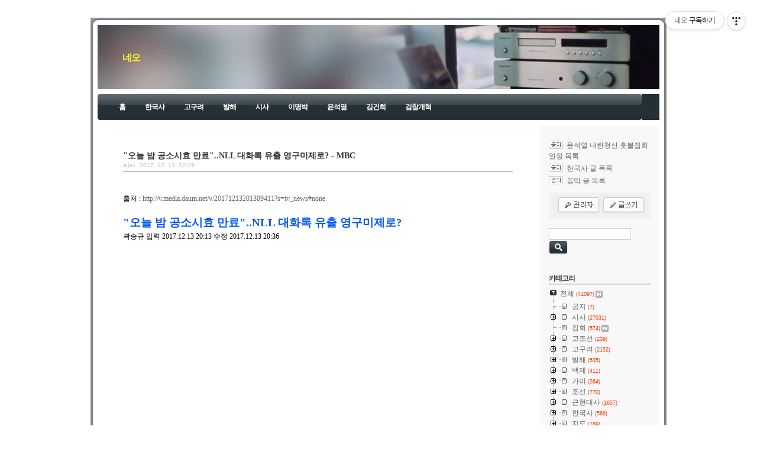

--- FILE ---
content_type: text/html;charset=UTF-8
request_url: https://tadream.tistory.com/21700
body_size: 124559
content:
<!DOCTYPE html PUBLIC "-//W3C//DTD XHTML 1.0 Transitional//EN" "http://www.w3.org/TR/xhtml1/DTD/xhtml1-transitional.dtd">
<html xmlns="http://www.w3.org/1999/xhtml">
                                                                                <head>
                <script type="text/javascript">if (!window.T) { window.T = {} }
window.T.config = {"TOP_SSL_URL":"https://www.tistory.com","PREVIEW":false,"ROLE":"guest","PREV_PAGE":"","NEXT_PAGE":"","BLOG":{"id":502074,"name":"tadream","title":"네오","isDormancy":false,"nickName":"civ2","status":"open","profileStatus":"normal"},"NEED_COMMENT_LOGIN":true,"COMMENT_LOGIN_CONFIRM_MESSAGE":"이 블로그는 로그인한 사용자에게만 댓글 작성을 허용했습니다. 지금 로그인하시겠습니까?","LOGIN_URL":"https://www.tistory.com/auth/login/?redirectUrl=https://tadream.tistory.com/21700","DEFAULT_URL":"https://tadream.tistory.com","USER":{"name":null,"homepage":null,"id":0,"profileImage":null},"SUBSCRIPTION":{"status":"none","isConnected":false,"isPending":false,"isWait":false,"isProcessing":false,"isNone":true},"IS_LOGIN":false,"HAS_BLOG":false,"IS_SUPPORT":false,"IS_SCRAPABLE":false,"TOP_URL":"http://www.tistory.com","JOIN_URL":"https://www.tistory.com/member/join","PHASE":"prod","ROLE_GROUP":"visitor"};
window.T.entryInfo = {"entryId":21700,"isAuthor":false,"categoryId":396249,"categoryLabel":"시사"};
window.appInfo = {"domain":"tistory.com","topUrl":"https://www.tistory.com","loginUrl":"https://www.tistory.com/auth/login","logoutUrl":"https://www.tistory.com/auth/logout"};
window.initData = {};

window.TistoryBlog = {
    basePath: "",
    url: "https://tadream.tistory.com",
    tistoryUrl: "https://tadream.tistory.com",
    manageUrl: "https://tadream.tistory.com/manage",
    token: "tN86xrQzg/PhR7gHXoy3dQ9kL8kB68fwatI2L31JqFB2XfFjFIS2M1eFX4cB4Z/6"
};
var servicePath = "";
var blogURL = "";</script>

                
                
                
                        <!-- BusinessLicenseInfo - START -->
        
            <link href="https://tistory1.daumcdn.net/tistory_admin/userblog/userblog-18bc9b69c3872ee02b68e8979488d6a013d53d85/static/plugin/BusinessLicenseInfo/style.css" rel="stylesheet" type="text/css"/>

            <script>function switchFold(entryId) {
    var businessLayer = document.getElementById("businessInfoLayer_" + entryId);

    if (businessLayer) {
        if (businessLayer.className.indexOf("unfold_license") > 0) {
            businessLayer.className = "business_license_layer";
        } else {
            businessLayer.className = "business_license_layer unfold_license";
        }
    }
}
</script>

        
        <!-- BusinessLicenseInfo - END -->
        <!-- DaumShow - START -->
        <style type="text/css">#daumSearchBox {
    height: 21px;
    background-image: url(//i1.daumcdn.net/imgsrc.search/search_all/show/tistory/plugin/bg_search2_2.gif);
    margin: 5px auto;
    padding: 0;
}

#daumSearchBox input {
    background: none;
    margin: 0;
    padding: 0;
    border: 0;
}

#daumSearchBox #daumLogo {
    width: 34px;
    height: 21px;
    float: left;
    margin-right: 5px;
    background-image: url(//i1.daumcdn.net/img-media/tistory/img/bg_search1_2_2010ci.gif);
}

#daumSearchBox #show_q {
    background-color: transparent;
    border: none;
    font: 12px Gulim, Sans-serif;
    color: #555;
    margin-top: 4px;
    margin-right: 15px;
    float: left;
}

#daumSearchBox #show_btn {
    background-image: url(//i1.daumcdn.net/imgsrc.search/search_all/show/tistory/plugin/bt_search_2.gif);
    width: 37px;
    height: 21px;
    float: left;
    margin: 0;
    cursor: pointer;
    text-indent: -1000em;
}
</style>

        <!-- DaumShow - END -->

<!-- System - START -->

<!-- System - END -->

        <!-- TistoryProfileLayer - START -->
        <link href="https://tistory1.daumcdn.net/tistory_admin/userblog/userblog-18bc9b69c3872ee02b68e8979488d6a013d53d85/static/plugin/TistoryProfileLayer/style.css" rel="stylesheet" type="text/css"/>
<script type="text/javascript" src="https://tistory1.daumcdn.net/tistory_admin/userblog/userblog-18bc9b69c3872ee02b68e8979488d6a013d53d85/static/plugin/TistoryProfileLayer/script.js"></script>

        <!-- TistoryProfileLayer - END -->

                
                <meta http-equiv="X-UA-Compatible" content="IE=Edge">
<meta name="format-detection" content="telephone=no">
<script src="//t1.daumcdn.net/tistory_admin/lib/jquery/jquery-3.5.1.min.js" integrity="sha256-9/aliU8dGd2tb6OSsuzixeV4y/faTqgFtohetphbbj0=" crossorigin="anonymous"></script>
<script type="text/javascript" src="//t1.daumcdn.net/tiara/js/v1/tiara-1.2.0.min.js"></script><meta name="referrer" content="always"/>
<meta name="google-adsense-platform-account" content="ca-host-pub-9691043933427338"/>
<meta name="google-adsense-platform-domain" content="tistory.com"/>
<meta name="description" content="출처 : http://v.media.daum.net/v/20171213201309411?s=tv_news#none &quot;오늘 밤 공소시효 만료&quot;..NLL 대화록 유출 영구미제로?곽승규 입력 2017.12.13 20:13 수정 2017.12.13 20:36 [뉴스데스크] ◀ 앵커 ▶ 전임 대통령과 관련된 각종 기록은 정치 보복 등에 악용되는 것을 막기 위해 다음 정권이 보지 못하도록 봉인됩니다. 그래서 처벌조항도 상당히 강력한 편입니다. 하지만 실제 기록물이 유출됐는데도 공소시효의 벽에 가로막혀 사건의 전말을 밝히지 못하는 일이 벌어졌습니다. 곽승규 기자입니다. ◀ 리포트 ▶ 18대 대선을 닷새 앞둔 지난 2012년 12월14일 부산 서면 유세. 김무성 의원은 2007년 정상회담에서 노무현 전 대통령이 사실상.."/>
<meta property="og:type" content="article"/>
<meta property="og:url" content="https://tadream.tistory.com/21700"/>
<meta property="og.article.author" content="civ2"/>
<meta property="og:site_name" content="네오"/>
<meta property="og:title" content="&quot;오늘 밤 공소시효 만료&quot;..NLL 대화록 유출 영구미제로? - MBC"/>
<meta name="by" content="civ2"/>
<meta property="og:description" content="출처 : http://v.media.daum.net/v/20171213201309411?s=tv_news#none &quot;오늘 밤 공소시효 만료&quot;..NLL 대화록 유출 영구미제로?곽승규 입력 2017.12.13 20:13 수정 2017.12.13 20:36 [뉴스데스크] ◀ 앵커 ▶ 전임 대통령과 관련된 각종 기록은 정치 보복 등에 악용되는 것을 막기 위해 다음 정권이 보지 못하도록 봉인됩니다. 그래서 처벌조항도 상당히 강력한 편입니다. 하지만 실제 기록물이 유출됐는데도 공소시효의 벽에 가로막혀 사건의 전말을 밝히지 못하는 일이 벌어졌습니다. 곽승규 기자입니다. ◀ 리포트 ▶ 18대 대선을 닷새 앞둔 지난 2012년 12월14일 부산 서면 유세. 김무성 의원은 2007년 정상회담에서 노무현 전 대통령이 사실상.."/>
<meta property="og:image" content="https://img1.daumcdn.net/thumb/R800x0/?scode=mtistory2&fname=https%3A%2F%2Ft1.daumcdn.net%2Ftistory_admin%2Fstatic%2Fimages%2FopenGraph%2Fopengraph.png"/>
<meta name="twitter:card" content="summary_large_image"/>
<meta name="twitter:site" content="@TISTORY"/>
<meta name="twitter:title" content="&quot;오늘 밤 공소시효 만료&quot;..NLL 대화록 유출 영구미제로? - MBC"/>
<meta name="twitter:description" content="출처 : http://v.media.daum.net/v/20171213201309411?s=tv_news#none &quot;오늘 밤 공소시효 만료&quot;..NLL 대화록 유출 영구미제로?곽승규 입력 2017.12.13 20:13 수정 2017.12.13 20:36 [뉴스데스크] ◀ 앵커 ▶ 전임 대통령과 관련된 각종 기록은 정치 보복 등에 악용되는 것을 막기 위해 다음 정권이 보지 못하도록 봉인됩니다. 그래서 처벌조항도 상당히 강력한 편입니다. 하지만 실제 기록물이 유출됐는데도 공소시효의 벽에 가로막혀 사건의 전말을 밝히지 못하는 일이 벌어졌습니다. 곽승규 기자입니다. ◀ 리포트 ▶ 18대 대선을 닷새 앞둔 지난 2012년 12월14일 부산 서면 유세. 김무성 의원은 2007년 정상회담에서 노무현 전 대통령이 사실상.."/>
<meta property="twitter:image" content="https://img1.daumcdn.net/thumb/R800x0/?scode=mtistory2&fname=https%3A%2F%2Ft1.daumcdn.net%2Ftistory_admin%2Fstatic%2Fimages%2FopenGraph%2Fopengraph.png"/>
<meta content="https://tadream.tistory.com/21700" property="dg:plink" content="https://tadream.tistory.com/21700"/>
<meta name="plink"/>
<meta name="title" content="&quot;오늘 밤 공소시효 만료&quot;..NLL 대화록 유출 영구미제로? - MBC"/>
<meta name="article:media_name" content="네오"/>
<meta property="article:mobile_url" content="https://tadream.tistory.com/m/21700"/>
<meta property="article:pc_url" content="https://tadream.tistory.com/21700"/>
<meta property="article:mobile_view_url" content="https://tadream.tistory.com/m/21700"/>
<meta property="article:pc_view_url" content="https://tadream.tistory.com/21700"/>
<meta property="article:talk_channel_view_url" content="https://tadream.tistory.com/m/21700"/>
<meta property="article:pc_service_home" content="https://www.tistory.com"/>
<meta property="article:mobile_service_home" content="https://www.tistory.com/m"/>
<meta property="article:txid" content="502074_21700"/>
<meta property="article:published_time" content="2017-12-13T22:29:36+09:00"/>
<meta property="og:regDate" content="20171213102936"/>
<meta property="article:modified_time" content="2017-12-13T22:29:36+09:00"/>
<script type="module" src="https://tistory1.daumcdn.net/tistory_admin/userblog/userblog-18bc9b69c3872ee02b68e8979488d6a013d53d85/static/pc/dist/index.js" defer=""></script>
<script type="text/javascript" src="https://tistory1.daumcdn.net/tistory_admin/userblog/userblog-18bc9b69c3872ee02b68e8979488d6a013d53d85/static/pc/dist/index-legacy.js" defer="" nomodule="true"></script>
<script type="text/javascript" src="https://tistory1.daumcdn.net/tistory_admin/userblog/userblog-18bc9b69c3872ee02b68e8979488d6a013d53d85/static/pc/dist/polyfills-legacy.js" defer="" nomodule="true"></script>
<link rel="icon" sizes="any" href="https://t1.daumcdn.net/tistory_admin/favicon/tistory_favicon_32x32.ico"/>
<link rel="icon" type="image/svg+xml" href="https://t1.daumcdn.net/tistory_admin/top_v2/bi-tistory-favicon.svg"/>
<link rel="apple-touch-icon" href="https://t1.daumcdn.net/tistory_admin/top_v2/tistory-apple-touch-favicon.png"/>
<link rel="stylesheet" type="text/css" href="https://t1.daumcdn.net/tistory_admin/www/style/font.css"/>
<link rel="stylesheet" type="text/css" href="https://tistory1.daumcdn.net/tistory_admin/userblog/userblog-18bc9b69c3872ee02b68e8979488d6a013d53d85/static/style/content.css"/>
<link rel="stylesheet" type="text/css" href="https://tistory1.daumcdn.net/tistory_admin/userblog/userblog-18bc9b69c3872ee02b68e8979488d6a013d53d85/static/pc/dist/index.css"/>
<link rel="stylesheet" type="text/css" href="https://tistory1.daumcdn.net/tistory_admin/userblog/userblog-18bc9b69c3872ee02b68e8979488d6a013d53d85/static/style/uselessPMargin.css"/>
<script type="text/javascript">(function() {
    var tjQuery = jQuery.noConflict(true);
    window.tjQuery = tjQuery;
    window.orgjQuery = window.jQuery; window.jQuery = tjQuery;
    window.jQuery = window.orgjQuery; delete window.orgjQuery;
})()</script>
<script type="text/javascript" src="https://tistory1.daumcdn.net/tistory_admin/userblog/userblog-18bc9b69c3872ee02b68e8979488d6a013d53d85/static/script/base.js"></script>
<script type="text/javascript" src="//developers.kakao.com/sdk/js/kakao.min.js"></script>
<script type="text/javascript" src="https://tistory1.daumcdn.net/tistory_admin/userblog/userblog-18bc9b69c3872ee02b68e8979488d6a013d53d85/static/script/category.js"></script>

                
<meta name="naver-site-verification" content="19282a0e2bc1636abe65627483433015010a1514" />
<meta name="description" content="시사, 역사, 음악, 집회 정보">
<meta http-equiv="Content-Type" content="text/html; charset=utf-8" />
<link rel="alternate" type="application/rss+xml" title="네오" href="https://tadream.tistory.com/rss" />
<link rel="stylesheet" media="screen" type="text/css" href="https://tistory1.daumcdn.net/tistory/502074/skin/style.css?_version_=1732955871" />
<link rel="shortcut icon" href="https://tadream.tistory.com/favicon.ico" />
<title>네오 :: &quot;오늘 밤 공소시효 만료&quot;..NLL 대화록 유출 영구미제로? - MBC</title>

<!--------- 구글 분석기 --------->
<script>
  (function(i,s,o,g,r,a,m){i['GoogleAnalyticsObject']=r;i[r]=i[r]||function(){
  (i[r].q=i[r].q||[]).push(arguments)},i[r].l=1*new Date();a=s.createElement(o),
  m=s.getElementsByTagName(o)[0];a.async=1;a.src=g;m.parentNode.insertBefore(a,m)
  })(window,document,'script','//www.google-analytics.com/analytics.js','ga');

  ga('create', 'UA-42090571-1', 'tistory.com');
  ga('send', 'pageview');

</script>

<!--------- 구글 분석기 --------->


                
                
                <style type="text/css">.another_category {
    border: 1px solid #E5E5E5;
    padding: 10px 10px 5px;
    margin: 10px 0;
    clear: both;
}

.another_category h4 {
    font-size: 12px !important;
    margin: 0 !important;
    border-bottom: 1px solid #E5E5E5 !important;
    padding: 2px 0 6px !important;
}

.another_category h4 a {
    font-weight: bold !important;
}

.another_category table {
    table-layout: fixed;
    border-collapse: collapse;
    width: 100% !important;
    margin-top: 10px !important;
}

* html .another_category table {
    width: auto !important;
}

*:first-child + html .another_category table {
    width: auto !important;
}

.another_category th, .another_category td {
    padding: 0 0 4px !important;
}

.another_category th {
    text-align: left;
    font-size: 12px !important;
    font-weight: normal;
    word-break: break-all;
    overflow: hidden;
    line-height: 1.5;
}

.another_category td {
    text-align: right;
    width: 80px;
    font-size: 11px;
}

.another_category th a {
    font-weight: normal;
    text-decoration: none;
    border: none !important;
}

.another_category th a.current {
    font-weight: bold;
    text-decoration: none !important;
    border-bottom: 1px solid !important;
}

.another_category th span {
    font-weight: normal;
    text-decoration: none;
    font: 10px Tahoma, Sans-serif;
    border: none !important;
}

.another_category_color_gray, .another_category_color_gray h4 {
    border-color: #E5E5E5 !important;
}

.another_category_color_gray * {
    color: #909090 !important;
}

.another_category_color_gray th a.current {
    border-color: #909090 !important;
}

.another_category_color_gray h4, .another_category_color_gray h4 a {
    color: #737373 !important;
}

.another_category_color_red, .another_category_color_red h4 {
    border-color: #F6D4D3 !important;
}

.another_category_color_red * {
    color: #E86869 !important;
}

.another_category_color_red th a.current {
    border-color: #E86869 !important;
}

.another_category_color_red h4, .another_category_color_red h4 a {
    color: #ED0908 !important;
}

.another_category_color_green, .another_category_color_green h4 {
    border-color: #CCE7C8 !important;
}

.another_category_color_green * {
    color: #64C05B !important;
}

.another_category_color_green th a.current {
    border-color: #64C05B !important;
}

.another_category_color_green h4, .another_category_color_green h4 a {
    color: #3EA731 !important;
}

.another_category_color_blue, .another_category_color_blue h4 {
    border-color: #C8DAF2 !important;
}

.another_category_color_blue * {
    color: #477FD6 !important;
}

.another_category_color_blue th a.current {
    border-color: #477FD6 !important;
}

.another_category_color_blue h4, .another_category_color_blue h4 a {
    color: #1960CA !important;
}

.another_category_color_violet, .another_category_color_violet h4 {
    border-color: #E1CEEC !important;
}

.another_category_color_violet * {
    color: #9D64C5 !important;
}

.another_category_color_violet th a.current {
    border-color: #9D64C5 !important;
}

.another_category_color_violet h4, .another_category_color_violet h4 a {
    color: #7E2CB5 !important;
}
</style>

                
                <link rel="stylesheet" type="text/css" href="https://tistory1.daumcdn.net/tistory_admin/userblog/userblog-18bc9b69c3872ee02b68e8979488d6a013d53d85/static/style/revenue.css"/>
<link rel="canonical" href="https://tadream.tistory.com/21700"/>

<!-- BEGIN STRUCTURED_DATA -->
<script type="application/ld+json">
    {"@context":"http://schema.org","@type":"BlogPosting","mainEntityOfPage":{"@id":"https://tadream.tistory.com/21700","name":null},"url":"https://tadream.tistory.com/21700","headline":"&quot;오늘 밤 공소시효 만료&quot;..NLL 대화록 유출 영구미제로? - MBC","description":"출처 : http://v.media.daum.net/v/20171213201309411?s=tv_news#none &quot;오늘 밤 공소시효 만료&quot;..NLL 대화록 유출 영구미제로?곽승규 입력 2017.12.13 20:13 수정 2017.12.13 20:36 [뉴스데스크] ◀ 앵커 ▶ 전임 대통령과 관련된 각종 기록은 정치 보복 등에 악용되는 것을 막기 위해 다음 정권이 보지 못하도록 봉인됩니다. 그래서 처벌조항도 상당히 강력한 편입니다. 하지만 실제 기록물이 유출됐는데도 공소시효의 벽에 가로막혀 사건의 전말을 밝히지 못하는 일이 벌어졌습니다. 곽승규 기자입니다. ◀ 리포트 ▶ 18대 대선을 닷새 앞둔 지난 2012년 12월14일 부산 서면 유세. 김무성 의원은 2007년 정상회담에서 노무현 전 대통령이 사실상..","author":{"@type":"Person","name":"civ2","logo":null},"image":{"@type":"ImageObject","url":"https://img1.daumcdn.net/thumb/R800x0/?scode=mtistory2&fname=https%3A%2F%2Ft1.daumcdn.net%2Ftistory_admin%2Fstatic%2Fimages%2FopenGraph%2Fopengraph.png","width":"800px","height":"800px"},"datePublished":"2017-12-13T22:29:36+09:00","dateModified":"2017-12-13T22:29:36+09:00","publisher":{"@type":"Organization","name":"TISTORY","logo":{"@type":"ImageObject","url":"https://t1.daumcdn.net/tistory_admin/static/images/openGraph/opengraph.png","width":"800px","height":"800px"}}}
</script>
<!-- END STRUCTURED_DATA -->
<link rel="stylesheet" type="text/css" href="https://tistory1.daumcdn.net/tistory_admin/userblog/userblog-18bc9b69c3872ee02b68e8979488d6a013d53d85/static/style/dialog.css"/>
<link rel="stylesheet" type="text/css" href="//t1.daumcdn.net/tistory_admin/www/style/top/font.css"/>
<link rel="stylesheet" type="text/css" href="https://tistory1.daumcdn.net/tistory_admin/userblog/userblog-18bc9b69c3872ee02b68e8979488d6a013d53d85/static/style/postBtn.css"/>
<link rel="stylesheet" type="text/css" href="https://tistory1.daumcdn.net/tistory_admin/userblog/userblog-18bc9b69c3872ee02b68e8979488d6a013d53d85/static/style/tistory.css"/>
<script type="text/javascript" src="https://tistory1.daumcdn.net/tistory_admin/userblog/userblog-18bc9b69c3872ee02b68e8979488d6a013d53d85/static/script/common.js"></script>

                
                </head>
                                                <body>
                
                
                

	<div id="wrapTop">
		<div class="tCenter"></div><div class="tRight"></div>
	</div>
	<div id="wrapMid">
		<div class="mRight">
			<div id="container">
				<div id="header">
					<div class="blogTitle">
						<h1><a href="https://tadream.tistory.com/">네오</a></h1>
					</div>
					<div class="blogMenu">
						<div class="topWrapBlogMenu"></div>
						<div class="middleWrapBlogMenu"><ul>
  <li class="t_menu_home first"><a href="/" target="">홈</a></li>
  <li class="t_menu_link_1"><a href="http://tadream.tistory.com/250" target="">한국사</a></li>
  <li class="t_menu_link_2"><a href="http://tadream.tistory.com/63" target="">고구려</a></li>
  <li class="t_menu_link_3"><a href="http://tadream.tistory.com/64" target="">발해</a></li>
  <li class="t_menu_link_4"><a href="https://tadream.tistory.com/category/%EC%8B%9C%EC%82%AC" target="">시사</a></li>
  <li class="t_menu_link_5"><a href="http://tadream.tistory.com/tag/%EC%9D%B4%EB%AA%85%EB%B0%95" target="">이명박</a></li>
  <li class="t_menu_link_6"><a href="https://tadream.tistory.com/tag/%EC%9C%A4%EC%84%9D%EC%97%B4" target="">윤석열</a></li>
  <li class="t_menu_link_7"><a href="https://tadream.tistory.com/tag/%EA%B9%80%EA%B1%B4%ED%9D%AC" target="">김건희</a></li>
  <li class="t_menu_link_8 last"><a href="https://tadream.tistory.com/tag/%EA%B2%80%EC%B0%B0%EA%B0%9C%ED%98%81" target="">검찰개혁</a></li>
</ul></div>
						<div class="bottomWrapBlogMenu"></div>
					</div>
				</div>
				<!-- header close -->
				<hr />
		    <div id="wrapContent">
					<div id="content">
						

						

						

						

						

						

						

						          
              
	<div class="entry">
		<div class="titleWrap">
			<h2><a href="/21700">&quot;오늘 밤 공소시효 만료&quot;..NLL 대화록 유출 영구미제로? - MBC</a></h2>
				<span class="category"><a href="/category/%EC%8B%9C%EC%82%AC">시사</a> </span>
				<span class="date">2017. 12. 13. 22:29</span>
		</div><!-- titleWrap close -->
		
		<div class="article">
			            <!-- System - START -->

<!-- System - END -->

            <div class="tt_article_useless_p_margin contents_style"><p>출처 :&nbsp;<a href="http://v.media.daum.net/v/20171213201309411?s=tv_news#none" target="_blank" class="tx-link">http://v.media.daum.net/v/20171213201309411?s=tv_news#none</a></p><p><br /></p><p><b><span style="font-size: 14pt; color: rgb(0, 85, 255);">"오늘 밤 공소시효 만료"..NLL 대화록 유출 영구미제로?</span></b></p><p>곽승규 입력 2017.12.13 20:13 수정 2017.12.13 20:36&nbsp;</p><p><br /></p><div class="video_frm" dmcf-pid="LTBCP4CCpN" dmcf-ptype="tvpot" style="margin: 0px 0px 19px; padding: 0px; color: rgb(51, 51, 51); font-family: AppleSDGothicNeo-Regular, &quot;Malgun Gothic&quot;, &quot;맑은 고딕&quot;, dotum, 돋움, sans-serif; font-size: 17px; letter-spacing: -0.34px; position: static; width: auto; height: auto; left: 693.5px; z-index: 9999; bottom: 40px;">
<iframe src="https://play-tv.kakao.com/embed/player/cliplink/vbf29dJpPcEJPPIvmFFe6EF@my?playsinline=1&amp;service=daum_tistory" width="640" height="360" scrolling="no" frameborder="0" allowfullscreen="true"></iframe></div><p>[뉴스데스크] ◀ 앵커 ▶</p><p><br /></p><p>전임 대통령과 관련된 각종 기록은 정치 보복 등에 악용되는 것을 막기 위해 다음 정권이 보지 못하도록 봉인됩니다.</p><p><br /></p><p>그래서 처벌조항도 상당히 강력한 편입니다.</p><p><br /></p><p>하지만 실제 기록물이 유출됐는데도 공소시효의 벽에 가로막혀 사건의 전말을 밝히지 못하는 일이 벌어졌습니다.</p><p><br /></p><p>곽승규 기자입니다.</p><p><br /></p><p>◀ 리포트 ▶</p><p><br /></p><p>18대 대선을 닷새 앞둔 지난 2012년 12월14일 부산 서면 유세.</p><p><br /></p><p>김무성 의원은 2007년 정상회담에서 노무현 전 대통령이 사실상 NLL을 포기하는 발언을 했다며 문재인 후보에 대한 공세를 폈습니다.</p><p><br /></p><p>이후 NLL 문제는 대선일까지 야권을 공격하는 주요 소재가 됐습니다.</p><p><br /></p><p>대통령 기록물을 무단으로 빼낸 것 아니냐는 비난에 김 의원은 사설정보지에서 본 내용이라고 발뺌했습니다.</p><p><br /></p><p>[김무성 의원/2013년 검찰 조사 직후] "지라시 형태로 대화록 중에 일부다 하는 그런 문건이..."</p><p><br /></p><p>2013년 기록물 유출 수사가 있었지만 검찰은 김 의원을 단 한 차례 그것도 수사 결과 발표 이틀 전에야 불러 조사했고 결국 무혐의 처분을 내렸습니다.</p><p><br /></p><p>하지만 국정원 개혁위는 지난달 6일, 김무성 의원의 발언은 정상회담 대화록을 의도적으로 왜곡해 청와대에 보고한 국정원 문서와 내용이 거의 일치한다며 검찰에 수사를 의뢰했습니다.</p><p><br /></p><p>국정원이 만든 NLL 대화록 발췌본이 청와대를 거쳐 새누리당과 김 의원에 전달돼 대선에 활용됐을 가능성을 보여주는 겁니다.</p><p><br /></p><p>이같은 유통 경로가 확인될 경우 3년 이하의 징역, 2천만 원 이하의 벌금형이 가능합니다.</p><p><br /></p><p>하지만 더 이상 수사는 이뤄지지 못하게 됐습니다.</p><p><br /></p><p>공공기록물 관리법 위반에 대한 공소시효는 5년, 김 의원의 위법 행위를 조사할 수 있는 기간이 딱 오늘 잠 자정까지이기 때문입니다.</p><p><br /></p><p>[김무성 자유한국당 의원/오늘] ("국정원 개혁위에서 (문건이) 청와대로 유출됐다고 얘기했었잖아요?") "그런 내용은 난 알 바가 없습니다."</p><p><br /></p><p>국정원 개혁위의 수사 의뢰에도 불구하고 검찰의 빈약한 수사 의지 탓에 NLL 대화록 유출 사건의 전말은 결국 영원히 미궁 속에 남겨 지게 됐습니다.</p><p><br /></p><p>MBC뉴스 곽승규입니다.</p><p><br /></p><p>곽승규기자 (heartist@mbc.co.kr)</p></div>
            <!-- System - START -->

<!-- System - END -->

                    <div class="container_postbtn #post_button_group">
  <div class="postbtn_like"><script>window.ReactionButtonType = 'reaction';
window.ReactionApiUrl = '//tadream.tistory.com/reaction';
window.ReactionReqBody = {
    entryId: 21700
}</script>
<div class="wrap_btn" id="reaction-21700" data-tistory-react-app="Reaction"></div><div class="wrap_btn wrap_btn_share"><button type="button" class="btn_post sns_btn btn_share" aria-expanded="false" data-thumbnail-url="https://t1.daumcdn.net/tistory_admin/static/images/openGraph/opengraph.png" data-title="&amp;quot;오늘 밤 공소시효 만료&amp;quot;..NLL 대화록 유출 영구미제로? - MBC" data-description="출처 : http://v.media.daum.net/v/20171213201309411?s=tv_news#none &quot;오늘 밤 공소시효 만료&quot;..NLL 대화록 유출 영구미제로?곽승규 입력 2017.12.13 20:13 수정 2017.12.13 20:36 [뉴스데스크] ◀ 앵커 ▶ 전임 대통령과 관련된 각종 기록은 정치 보복 등에 악용되는 것을 막기 위해 다음 정권이 보지 못하도록 봉인됩니다. 그래서 처벌조항도 상당히 강력한 편입니다. 하지만 실제 기록물이 유출됐는데도 공소시효의 벽에 가로막혀 사건의 전말을 밝히지 못하는 일이 벌어졌습니다. 곽승규 기자입니다. ◀ 리포트 ▶ 18대 대선을 닷새 앞둔 지난 2012년 12월14일 부산 서면 유세. 김무성 의원은 2007년 정상회담에서 노무현 전 대통령이 사실상.." data-profile-image="https://t1.daumcdn.net/tistory_admin/static/manage/images/r3/default_L.png" data-profile-name="civ2" data-pc-url="https://tadream.tistory.com/21700" data-relative-pc-url="/21700" data-blog-title="네오"><span class="ico_postbtn ico_share">공유하기</span></button>
  <div class="layer_post" id="tistorySnsLayer"></div>
</div><div class="wrap_btn wrap_btn_etc" data-entry-id="21700" data-entry-visibility="public" data-category-visibility="public"><button type="button" class="btn_post btn_etc2" aria-expanded="false"><span class="ico_postbtn ico_etc">게시글 관리</span></button>
  <div class="layer_post" id="tistoryEtcLayer"></div>
</div></div>
<button type="button" class="btn_menu_toolbar btn_subscription #subscribe" data-blog-id="502074" data-url="https://tadream.tistory.com/21700" data-device="web_pc" data-tiara-action-name="구독 버튼_클릭"><em class="txt_state"></em><strong class="txt_tool_id">네오</strong><span class="img_common_tistory ico_check_type1"></span></button><div class="postbtn_ccl" data-ccl-type="2" data-ccl-derive="1">
    <a href="https://creativecommons.org/licenses/by/4.0/deed.ko" target="_blank" class="link_ccl" rel="license">
        <span class="bundle_ccl">
            <span class="ico_postbtn ico_ccl1">저작자표시</span> 
        </span>
        <span class="screen_out">(새창열림)</span>
    </a>
</div>
<!--
<rdf:RDF xmlns="https://web.resource.org/cc/" xmlns:dc="https://purl.org/dc/elements/1.1/" xmlns:rdf="https://www.w3.org/1999/02/22-rdf-syntax-ns#">
    <Work rdf:about="">
        <license rdf:resource="https://creativecommons.org/licenses/by/4.0/deed.ko" />
    </Work>
    <License rdf:about="https://creativecommons.org/licenses/by/4.0/deed.ko">
        <permits rdf:resource="https://web.resource.org/cc/Reproduction"/>
        <permits rdf:resource="https://web.resource.org/cc/Distribution"/>
        <requires rdf:resource="https://web.resource.org/cc/Notice"/>
        <requires rdf:resource="https://web.resource.org/cc/Attribution"/>
        <permits rdf:resource="https://web.resource.org/cc/DerivativeWorks"/>

    </License>
</rdf:RDF>
-->  <div data-tistory-react-app="SupportButton"></div>
</div>

                    <!-- PostListinCategory - START -->
<div class="another_category another_category_color_gray">
  <h4>'<a href="/category/%EC%8B%9C%EC%82%AC">시사</a>' 카테고리의 다른 글</h4>
  <table>
    <tr>
      <th><a href="/21703">한국당 반대..'5·18 특별법' 국회 상임위 통과 무산 - JTBC</a>&nbsp;&nbsp;<span>(0)</span></th>
      <td>2017.12.13</td>
    </tr>
    <tr>
      <th><a href="/21702">박근혜 앞에서 주인 행세한 최순실..'녹음파일' 첫 공개 - JTBC</a>&nbsp;&nbsp;<span>(0)</span></th>
      <td>2017.12.13</td>
    </tr>
    <tr>
      <th><a href="/21698">[단독] 1초 급한데..출동 중 되돌아왔던 해경 특수구조대 - JTBC</a>&nbsp;&nbsp;<span>(0)</span></th>
      <td>2017.12.13</td>
    </tr>
    <tr>
      <th><a href="/21697">최경환, 국정원 472억 '꼼수 증액'..박근혜 지시 있었나 - JTBC</a>&nbsp;&nbsp;<span>(0)</span></th>
      <td>2017.12.13</td>
    </tr>
    <tr>
      <th><a href="/21695">박승춘 보훈처, 한전에 '고엽제전우회와 사업 계약' 압박 - JTBC</a>&nbsp;&nbsp;<span>(0)</span></th>
      <td>2017.12.12</td>
    </tr>
  </table>
</div>

<!-- PostListinCategory - END -->

		</div>
		<div class="author">
			<span class="text">Posted by </span>civ2
		</div>

		

		<div class="actionTrail">
				<a href="#tb" onclick=""></a>,
				<a href="#rp" onclick=""></a>
		</div>

		

		<div data-tistory-react-app="Namecard"></div>
	</div><!-- entry close -->

              
          

						
					</div><!-- content close -->
					<hr />

					<div id="sidebar">
						
							

							<s_sidebar_element>
							<!-- 공지사항 모듈 -->
								
									<div id="notice">
										<ul>
											
												<li><a href="/notice/34051">윤석열 내란청산 촛불집회 일정 목록</a> </li>
											
												<li><a href="/notice/4479">한국사 글 목록</a> </li>
											
												<li><a href="/notice/25927">음악 글 목록</a> </li>
											
										</ul>
									</div>
								
							
							<!-- 관리자 모듈 -->
								<div id="adminMenu">
									<ul>
										<li class="tab_admin">
											<a href="https://tadream.tistory.com/manage"><img src="https://tistory1.daumcdn.net/tistory/502074/skin/images/btn_admin.gif" alt="관리자" /></a></li>
										<li class="tab_write">
											<a href="https://tadream.tistory.com/manage/entry/post"><img src="https://tistory1.daumcdn.net/tistory/502074/skin/images/btn_write.gif" alt="글쓰기" /></a></li>
									</ul>
								</div>
							
							<!-- 검색 모듈 -->
								<div id="searchBox">
									
										<input type="text" name="search" value="" onkeypress="if (event.keyCode == 13) { try {
    window.location.href = '/search' + '/' + looseURIEncode(document.getElementsByName('search')[0].value);
    document.getElementsByName('search')[0].value = '';
    return false;
} catch (e) {} }"/>
										<input value="검색" type="button" onclick="try {
    window.location.href = '/search' + '/' + looseURIEncode(document.getElementsByName('search')[0].value);
    document.getElementsByName('search')[0].value = '';
    return false;
} catch (e) {}" class="submit"/>
									
								</div>
							
							<!-- 카테고리 모듈 -->
								<div id="category">
									<h3>카테고리</h3>
									<table id="treeComponent" cellpadding="0" cellspacing="0" style="width: 100%;">
  <tr>
    <td><table id="category_0" cellpadding="0" cellspacing="0">
  <tr>
    <td class="ib" style="font-size: 1px"><img src="https://tistory1.daumcdn.net/tistory_admin/blogs/image/tree/base/tab_top.gif" width="16" onclick="expandTree()" alt="" style="display:block"></td>
    <td valign="top" style="font-size:9pt; padding-left:3px">
      <table id="imp0" cellpadding="0" cellspacing="0" style="background-color: #f8f8f8;">
        <tr>
          <td class="branch3" onclick="window.location.href='/category'"><div id="text_0" style="color: #666666;">전체<span class="c_cnt"> (41097)</span><img src="https://tistory1.daumcdn.net/tistory_admin/blogs/image/category/new_ico_1.gif" style="vertical-align:middle;padding-left:2px;"/></div>
</td>
        </tr>
      </table>
    </td>
  </tr>
</table>
<table id="category_405671" cellpadding="0" cellspacing="0">
  <tr>
    <td class="ib" style="width:39px; font-size: 1px;  background-image: url('https://tistory1.daumcdn.net/tistory_admin/blogs/image/tree/base/navi_back_noactive.gif')"><a class="click" onclick="toggleFolder('405671')"><img src="https://tistory1.daumcdn.net/tistory_admin/blogs/image/tree/base/tab_isleaf.gif" width="39" alt=""></a></td>
    <td>
      <table cellpadding="0" cellspacing="0" style="background-color: #f8f8f8;">
        <tr>
          <td class="branch3" onclick="window.location.href='/category/%EA%B3%B5%EC%A7%80'"><div id="text_405671" style="color: #666666;">공지<span class="c_cnt"> (7)</span></div>
</td>
        </tr>
      </table>
    </td>
  </tr>
</table>
<div id="category_405671_children" style="display:none;"></div>
<table id="category_396249" cellpadding="0" cellspacing="0">
  <tr>
    <td class="ib" style="width:39px; font-size: 1px;  background-image: url('https://tistory1.daumcdn.net/tistory_admin/blogs/image/tree/base/navi_back_noactive.gif')"><a class="click" onclick="toggleFolder('396249')"><img src="https://tistory1.daumcdn.net/tistory_admin/blogs/image/tree/base/tab_closed.gif" width="39" alt=""></a></td>
    <td>
      <table cellpadding="0" cellspacing="0" style="background-color: #f8f8f8;">
        <tr>
          <td class="branch3" onclick="window.location.href='/category/%EC%8B%9C%EC%82%AC'"><div id="text_396249" style="color: #666666;">시사<span class="c_cnt"> (27031)</span></div>
</td>
        </tr>
      </table>
    </td>
  </tr>
</table>
<div id="category_396249_children" style="display:none;"><table class="category_405378" cellpadding="0" cellspacing="0">
  <tr>
    <td style="width:39px;font-size: 1px;"><img src="https://tistory1.daumcdn.net/tistory_admin/blogs/image/tree/base/navi_back_active.gif" width="17" height="18" alt=""/><img src="https://tistory1.daumcdn.net/tistory_admin/blogs/image/tree/base/tab_treed.gif" width="22" alt=""/></td>
    <td>
      <table onclick="window.location.href='/category/%EC%8B%9C%EC%82%AC/4%EB%8C%80%EA%B0%95'" cellpadding="0" cellspacing="0" style="background-color: #f8f8f8;">
        <tr>
          <td class="branch3"><div id="text_405378" style="color: #666666;">4대강<span class="c_cnt"> (2769)</span></div>
</td>
        </tr>
      </table>
    </td>
  </tr>
</table>
<table class="category_401252" cellpadding="0" cellspacing="0">
  <tr>
    <td style="width:39px;font-size: 1px;"><img src="https://tistory1.daumcdn.net/tistory_admin/blogs/image/tree/base/navi_back_active.gif" width="17" height="18" alt=""/><img src="https://tistory1.daumcdn.net/tistory_admin/blogs/image/tree/base/tab_treed.gif" width="22" alt=""/></td>
    <td>
      <table onclick="window.location.href='/category/%EC%8B%9C%EC%82%AC/%EC%9D%B4%EB%AA%85%EB%B0%95'" cellpadding="0" cellspacing="0" style="background-color: #f8f8f8;">
        <tr>
          <td class="branch3"><div id="text_401252" style="color: #666666;">이명박<span class="c_cnt"> (1527)</span></div>
</td>
        </tr>
      </table>
    </td>
  </tr>
</table>
<table class="category_749645" cellpadding="0" cellspacing="0">
  <tr>
    <td style="width:39px;font-size: 1px;"><img src="https://tistory1.daumcdn.net/tistory_admin/blogs/image/tree/base/navi_back_active.gif" width="17" height="18" alt=""/><img src="https://tistory1.daumcdn.net/tistory_admin/blogs/image/tree/base/tab_treed_end.gif" width="22" alt=""/></td>
    <td>
      <table onclick="window.location.href='/category/%EC%8B%9C%EC%82%AC/%ED%86%B5%EC%9D%BC'" cellpadding="0" cellspacing="0" style="background-color: #f8f8f8;">
        <tr>
          <td class="branch3"><div id="text_749645" style="color: #666666;">통일<span class="c_cnt"> (954)</span></div>
</td>
        </tr>
      </table>
    </td>
  </tr>
</table>
</div>
<table id="category_1212630" cellpadding="0" cellspacing="0">
  <tr>
    <td class="ib" style="width:39px; font-size: 1px;  background-image: url('https://tistory1.daumcdn.net/tistory_admin/blogs/image/tree/base/navi_back_noactive.gif')"><a class="click" onclick="toggleFolder('1212630')"><img src="https://tistory1.daumcdn.net/tistory_admin/blogs/image/tree/base/tab_isleaf.gif" width="39" alt=""></a></td>
    <td>
      <table cellpadding="0" cellspacing="0" style="background-color: #f8f8f8;">
        <tr>
          <td class="branch3" onclick="window.location.href='/category/%EC%A7%91%ED%9A%8C'"><div id="text_1212630" style="color: #666666;">집회<span class="c_cnt"> (574)</span><img src="https://tistory1.daumcdn.net/tistory_admin/blogs/image/category/new_ico_1.gif" style="vertical-align:middle;padding-left:2px;"/></div>
</td>
        </tr>
      </table>
    </td>
  </tr>
</table>
<div id="category_1212630_children" style="display:none;"></div>
<table id="category_394304" cellpadding="0" cellspacing="0">
  <tr>
    <td class="ib" style="width:39px; font-size: 1px;  background-image: url('https://tistory1.daumcdn.net/tistory_admin/blogs/image/tree/base/navi_back_noactive.gif')"><a class="click" onclick="toggleFolder('394304')"><img src="https://tistory1.daumcdn.net/tistory_admin/blogs/image/tree/base/tab_closed.gif" width="39" alt=""></a></td>
    <td>
      <table cellpadding="0" cellspacing="0" style="background-color: #f8f8f8;">
        <tr>
          <td class="branch3" onclick="window.location.href='/category/%EA%B3%A0%EC%A1%B0%EC%84%A0'"><div id="text_394304" style="color: #666666;">고조선<span class="c_cnt"> (209)</span></div>
</td>
        </tr>
      </table>
    </td>
  </tr>
</table>
<div id="category_394304_children" style="display:none;"><table class="category_572527" cellpadding="0" cellspacing="0">
  <tr>
    <td style="width:39px;font-size: 1px;"><img src="https://tistory1.daumcdn.net/tistory_admin/blogs/image/tree/base/navi_back_active.gif" width="17" height="18" alt=""/><img src="https://tistory1.daumcdn.net/tistory_admin/blogs/image/tree/base/tab_treed_end.gif" width="22" alt=""/></td>
    <td>
      <table onclick="window.location.href='/category/%EA%B3%A0%EC%A1%B0%EC%84%A0/%EA%B3%A0%EC%A1%B0%EC%84%A0%20%EB%AA%A9%EB%A1%9D'" cellpadding="0" cellspacing="0" style="background-color: #f8f8f8;">
        <tr>
          <td class="branch3"><div id="text_572527" style="color: #666666;">고조선 목록<span class="c_cnt"> (1)</span></div>
</td>
        </tr>
      </table>
    </td>
  </tr>
</table>
</div>
<table id="category_393514" cellpadding="0" cellspacing="0">
  <tr>
    <td class="ib" style="width:39px; font-size: 1px;  background-image: url('https://tistory1.daumcdn.net/tistory_admin/blogs/image/tree/base/navi_back_noactive.gif')"><a class="click" onclick="toggleFolder('393514')"><img src="https://tistory1.daumcdn.net/tistory_admin/blogs/image/tree/base/tab_closed.gif" width="39" alt=""></a></td>
    <td>
      <table cellpadding="0" cellspacing="0" style="background-color: #f8f8f8;">
        <tr>
          <td class="branch3" onclick="window.location.href='/category/%EA%B3%A0%EA%B5%AC%EB%A0%A4'"><div id="text_393514" style="color: #666666;">고구려<span class="c_cnt"> (2152)</span></div>
</td>
        </tr>
      </table>
    </td>
  </tr>
</table>
<div id="category_393514_children" style="display:none;"><table class="category_394103" cellpadding="0" cellspacing="0">
  <tr>
    <td style="width:39px;font-size: 1px;"><img src="https://tistory1.daumcdn.net/tistory_admin/blogs/image/tree/base/navi_back_active.gif" width="17" height="18" alt=""/><img src="https://tistory1.daumcdn.net/tistory_admin/blogs/image/tree/base/tab_treed.gif" width="22" alt=""/></td>
    <td>
      <table onclick="window.location.href='/category/%EA%B3%A0%EA%B5%AC%EB%A0%A4/%EA%B3%A0%EA%B5%AC%EB%A0%A4%20%EB%AA%A9%EB%A1%9D'" cellpadding="0" cellspacing="0" style="background-color: #f8f8f8;">
        <tr>
          <td class="branch3"><div id="text_394103" style="color: #666666;">고구려 목록<span class="c_cnt"> (16)</span></div>
</td>
        </tr>
      </table>
    </td>
  </tr>
</table>
<table class="category_393841" cellpadding="0" cellspacing="0">
  <tr>
    <td style="width:39px;font-size: 1px;"><img src="https://tistory1.daumcdn.net/tistory_admin/blogs/image/tree/base/navi_back_active.gif" width="17" height="18" alt=""/><img src="https://tistory1.daumcdn.net/tistory_admin/blogs/image/tree/base/tab_treed.gif" width="22" alt=""/></td>
    <td>
      <table onclick="window.location.href='/category/%EA%B3%A0%EA%B5%AC%EB%A0%A4/%EC%A0%95%EC%B9%98%2C%EC%99%B8%EA%B5%90'" cellpadding="0" cellspacing="0" style="background-color: #f8f8f8;">
        <tr>
          <td class="branch3"><div id="text_393841" style="color: #666666;">정치,외교<span class="c_cnt"> (98)</span></div>
</td>
        </tr>
      </table>
    </td>
  </tr>
</table>
<table class="category_393843" cellpadding="0" cellspacing="0">
  <tr>
    <td style="width:39px;font-size: 1px;"><img src="https://tistory1.daumcdn.net/tistory_admin/blogs/image/tree/base/navi_back_active.gif" width="17" height="18" alt=""/><img src="https://tistory1.daumcdn.net/tistory_admin/blogs/image/tree/base/tab_treed.gif" width="22" alt=""/></td>
    <td>
      <table onclick="window.location.href='/category/%EA%B3%A0%EA%B5%AC%EB%A0%A4/%EA%B1%B4%EA%B5%AD'" cellpadding="0" cellspacing="0" style="background-color: #f8f8f8;">
        <tr>
          <td class="branch3"><div id="text_393843" style="color: #666666;">건국<span class="c_cnt"> (53)</span></div>
</td>
        </tr>
      </table>
    </td>
  </tr>
</table>
<table class="category_399083" cellpadding="0" cellspacing="0">
  <tr>
    <td style="width:39px;font-size: 1px;"><img src="https://tistory1.daumcdn.net/tistory_admin/blogs/image/tree/base/navi_back_active.gif" width="17" height="18" alt=""/><img src="https://tistory1.daumcdn.net/tistory_admin/blogs/image/tree/base/tab_treed.gif" width="22" alt=""/></td>
    <td>
      <table onclick="window.location.href='/category/%EA%B3%A0%EA%B5%AC%EB%A0%A4/%EA%B5%B0%EC%82%AC'" cellpadding="0" cellspacing="0" style="background-color: #f8f8f8;">
        <tr>
          <td class="branch3"><div id="text_399083" style="color: #666666;">군사<span class="c_cnt"> (157)</span></div>
</td>
        </tr>
      </table>
    </td>
  </tr>
</table>
<table class="category_394496" cellpadding="0" cellspacing="0">
  <tr>
    <td style="width:39px;font-size: 1px;"><img src="https://tistory1.daumcdn.net/tistory_admin/blogs/image/tree/base/navi_back_active.gif" width="17" height="18" alt=""/><img src="https://tistory1.daumcdn.net/tistory_admin/blogs/image/tree/base/tab_treed.gif" width="22" alt=""/></td>
    <td>
      <table onclick="window.location.href='/category/%EA%B3%A0%EA%B5%AC%EB%A0%A4/%EC%99%95'" cellpadding="0" cellspacing="0" style="background-color: #f8f8f8;">
        <tr>
          <td class="branch3"><div id="text_394496" style="color: #666666;">왕<span class="c_cnt"> (218)</span></div>
</td>
        </tr>
      </table>
    </td>
  </tr>
</table>
<table class="category_394927" cellpadding="0" cellspacing="0">
  <tr>
    <td style="width:39px;font-size: 1px;"><img src="https://tistory1.daumcdn.net/tistory_admin/blogs/image/tree/base/navi_back_active.gif" width="17" height="18" alt=""/><img src="https://tistory1.daumcdn.net/tistory_admin/blogs/image/tree/base/tab_treed.gif" width="22" alt=""/></td>
    <td>
      <table onclick="window.location.href='/category/%EA%B3%A0%EA%B5%AC%EB%A0%A4/%EC%9D%B8%EB%AC%BC'" cellpadding="0" cellspacing="0" style="background-color: #f8f8f8;">
        <tr>
          <td class="branch3"><div id="text_394927" style="color: #666666;">인물<span class="c_cnt"> (122)</span></div>
</td>
        </tr>
      </table>
    </td>
  </tr>
</table>
<table class="category_393842" cellpadding="0" cellspacing="0">
  <tr>
    <td style="width:39px;font-size: 1px;"><img src="https://tistory1.daumcdn.net/tistory_admin/blogs/image/tree/base/navi_back_active.gif" width="17" height="18" alt=""/><img src="https://tistory1.daumcdn.net/tistory_admin/blogs/image/tree/base/tab_treed.gif" width="22" alt=""/></td>
    <td>
      <table onclick="window.location.href='/category/%EA%B3%A0%EA%B5%AC%EB%A0%A4/%EC%82%AC%ED%9A%8C%2C%EA%B2%BD%EC%A0%9C'" cellpadding="0" cellspacing="0" style="background-color: #f8f8f8;">
        <tr>
          <td class="branch3"><div id="text_393842" style="color: #666666;">사회,경제<span class="c_cnt"> (46)</span></div>
</td>
        </tr>
      </table>
    </td>
  </tr>
</table>
<table class="category_394094" cellpadding="0" cellspacing="0">
  <tr>
    <td style="width:39px;font-size: 1px;"><img src="https://tistory1.daumcdn.net/tistory_admin/blogs/image/tree/base/navi_back_active.gif" width="17" height="18" alt=""/><img src="https://tistory1.daumcdn.net/tistory_admin/blogs/image/tree/base/tab_treed.gif" width="22" alt=""/></td>
    <td>
      <table onclick="window.location.href='/category/%EA%B3%A0%EA%B5%AC%EB%A0%A4/%EC%84%B1%2C%EC%A7%80%EB%B0%A9'" cellpadding="0" cellspacing="0" style="background-color: #f8f8f8;">
        <tr>
          <td class="branch3"><div id="text_394094" style="color: #666666;">성,지방<span class="c_cnt"> (930)</span></div>
</td>
        </tr>
      </table>
    </td>
  </tr>
</table>
<table class="category_493813" cellpadding="0" cellspacing="0">
  <tr>
    <td style="width:39px;font-size: 1px;"><img src="https://tistory1.daumcdn.net/tistory_admin/blogs/image/tree/base/navi_back_active.gif" width="17" height="18" alt=""/><img src="https://tistory1.daumcdn.net/tistory_admin/blogs/image/tree/base/tab_treed.gif" width="22" alt=""/></td>
    <td>
      <table onclick="window.location.href='/category/%EA%B3%A0%EA%B5%AC%EB%A0%A4/%EC%A3%BC%EC%9A%94%20%EC%84%B1'" cellpadding="0" cellspacing="0" style="background-color: #f8f8f8;">
        <tr>
          <td class="branch3"><div id="text_493813" style="color: #666666;">주요 성<span class="c_cnt"> (36)</span></div>
</td>
        </tr>
      </table>
    </td>
  </tr>
</table>
<table class="category_398989" cellpadding="0" cellspacing="0">
  <tr>
    <td style="width:39px;font-size: 1px;"><img src="https://tistory1.daumcdn.net/tistory_admin/blogs/image/tree/base/navi_back_active.gif" width="17" height="18" alt=""/><img src="https://tistory1.daumcdn.net/tistory_admin/blogs/image/tree/base/tab_treed.gif" width="22" alt=""/></td>
    <td>
      <table onclick="window.location.href='/category/%EA%B3%A0%EA%B5%AC%EB%A0%A4/%EB%AC%B8%ED%99%94'" cellpadding="0" cellspacing="0" style="background-color: #f8f8f8;">
        <tr>
          <td class="branch3"><div id="text_398989" style="color: #666666;">문화<span class="c_cnt"> (200)</span></div>
</td>
        </tr>
      </table>
    </td>
  </tr>
</table>
<table class="category_394719" cellpadding="0" cellspacing="0">
  <tr>
    <td style="width:39px;font-size: 1px;"><img src="https://tistory1.daumcdn.net/tistory_admin/blogs/image/tree/base/navi_back_active.gif" width="17" height="18" alt=""/><img src="https://tistory1.daumcdn.net/tistory_admin/blogs/image/tree/base/tab_treed.gif" width="22" alt=""/></td>
    <td>
      <table onclick="window.location.href='/category/%EA%B3%A0%EA%B5%AC%EB%A0%A4/%EB%A9%B8%EB%A7%9D'" cellpadding="0" cellspacing="0" style="background-color: #f8f8f8;">
        <tr>
          <td class="branch3"><div id="text_394719" style="color: #666666;">멸망<span class="c_cnt"> (101)</span></div>
</td>
        </tr>
      </table>
    </td>
  </tr>
</table>
<table class="category_567237" cellpadding="0" cellspacing="0">
  <tr>
    <td style="width:39px;font-size: 1px;"><img src="https://tistory1.daumcdn.net/tistory_admin/blogs/image/tree/base/navi_back_active.gif" width="17" height="18" alt=""/><img src="https://tistory1.daumcdn.net/tistory_admin/blogs/image/tree/base/tab_treed.gif" width="22" alt=""/></td>
    <td>
      <table onclick="window.location.href='/category/%EA%B3%A0%EA%B5%AC%EB%A0%A4/%EC%97%B0%EA%B5%AC%2C%EB%B3%B4%EC%A1%B4'" cellpadding="0" cellspacing="0" style="background-color: #f8f8f8;">
        <tr>
          <td class="branch3"><div id="text_567237" style="color: #666666;">연구,보존<span class="c_cnt"> (43)</span></div>
</td>
        </tr>
      </table>
    </td>
  </tr>
</table>
<table class="category_394798" cellpadding="0" cellspacing="0">
  <tr>
    <td style="width:39px;font-size: 1px;"><img src="https://tistory1.daumcdn.net/tistory_admin/blogs/image/tree/base/navi_back_active.gif" width="17" height="18" alt=""/><img src="https://tistory1.daumcdn.net/tistory_admin/blogs/image/tree/base/tab_treed.gif" width="22" alt=""/></td>
    <td>
      <table onclick="window.location.href='/category/%EA%B3%A0%EA%B5%AC%EB%A0%A4/%EC%A3%BC%EB%B3%80%EA%B5%AD'" cellpadding="0" cellspacing="0" style="background-color: #f8f8f8;">
        <tr>
          <td class="branch3"><div id="text_394798" style="color: #666666;">주변국<span class="c_cnt"> (63)</span></div>
</td>
        </tr>
      </table>
    </td>
  </tr>
</table>
<table class="category_409041" cellpadding="0" cellspacing="0">
  <tr>
    <td style="width:39px;font-size: 1px;"><img src="https://tistory1.daumcdn.net/tistory_admin/blogs/image/tree/base/navi_back_active.gif" width="17" height="18" alt=""/><img src="https://tistory1.daumcdn.net/tistory_admin/blogs/image/tree/base/tab_treed.gif" width="22" alt=""/></td>
    <td>
      <table onclick="window.location.href='/category/%EA%B3%A0%EA%B5%AC%EB%A0%A4/%EA%B8%B0%ED%83%80'" cellpadding="0" cellspacing="0" style="background-color: #f8f8f8;">
        <tr>
          <td class="branch3"><div id="text_409041" style="color: #666666;">기타<span class="c_cnt"> (4)</span></div>
</td>
        </tr>
      </table>
    </td>
  </tr>
</table>
<table class="category_760907" cellpadding="0" cellspacing="0">
  <tr>
    <td style="width:39px;font-size: 1px;"><img src="https://tistory1.daumcdn.net/tistory_admin/blogs/image/tree/base/navi_back_active.gif" width="17" height="18" alt=""/><img src="https://tistory1.daumcdn.net/tistory_admin/blogs/image/tree/base/tab_treed_end.gif" width="22" alt=""/></td>
    <td>
      <table onclick="window.location.href='/category/%EA%B3%A0%EA%B5%AC%EB%A0%A4/%EB%8B%B5%EC%82%AC%EC%9E%90%EB%A3%8C'" cellpadding="0" cellspacing="0" style="background-color: #f8f8f8;">
        <tr>
          <td class="branch3"><div id="text_760907" style="color: #666666;">답사자료<span class="c_cnt"> (55)</span></div>
</td>
        </tr>
      </table>
    </td>
  </tr>
</table>
</div>
<table id="category_393515" cellpadding="0" cellspacing="0">
  <tr>
    <td class="ib" style="width:39px; font-size: 1px;  background-image: url('https://tistory1.daumcdn.net/tistory_admin/blogs/image/tree/base/navi_back_noactive.gif')"><a class="click" onclick="toggleFolder('393515')"><img src="https://tistory1.daumcdn.net/tistory_admin/blogs/image/tree/base/tab_closed.gif" width="39" alt=""></a></td>
    <td>
      <table cellpadding="0" cellspacing="0" style="background-color: #f8f8f8;">
        <tr>
          <td class="branch3" onclick="window.location.href='/category/%EB%B0%9C%ED%95%B4'"><div id="text_393515" style="color: #666666;">발해<span class="c_cnt"> (535)</span></div>
</td>
        </tr>
      </table>
    </td>
  </tr>
</table>
<div id="category_393515_children" style="display:none;"><table class="category_394104" cellpadding="0" cellspacing="0">
  <tr>
    <td style="width:39px;font-size: 1px;"><img src="https://tistory1.daumcdn.net/tistory_admin/blogs/image/tree/base/navi_back_active.gif" width="17" height="18" alt=""/><img src="https://tistory1.daumcdn.net/tistory_admin/blogs/image/tree/base/tab_treed.gif" width="22" alt=""/></td>
    <td>
      <table onclick="window.location.href='/category/%EB%B0%9C%ED%95%B4/%EB%B0%9C%ED%95%B4%20%EB%AA%A9%EB%A1%9D'" cellpadding="0" cellspacing="0" style="background-color: #f8f8f8;">
        <tr>
          <td class="branch3"><div id="text_394104" style="color: #666666;">발해 목록<span class="c_cnt"> (8)</span></div>
</td>
        </tr>
      </table>
    </td>
  </tr>
</table>
<table class="category_395204" cellpadding="0" cellspacing="0">
  <tr>
    <td style="width:39px;font-size: 1px;"><img src="https://tistory1.daumcdn.net/tistory_admin/blogs/image/tree/base/navi_back_active.gif" width="17" height="18" alt=""/><img src="https://tistory1.daumcdn.net/tistory_admin/blogs/image/tree/base/tab_treed.gif" width="22" alt=""/></td>
    <td>
      <table onclick="window.location.href='/category/%EB%B0%9C%ED%95%B4/%EA%B1%B4%EA%B5%AD'" cellpadding="0" cellspacing="0" style="background-color: #f8f8f8;">
        <tr>
          <td class="branch3"><div id="text_395204" style="color: #666666;">건국<span class="c_cnt"> (26)</span></div>
</td>
        </tr>
      </table>
    </td>
  </tr>
</table>
<table class="category_395090" cellpadding="0" cellspacing="0">
  <tr>
    <td style="width:39px;font-size: 1px;"><img src="https://tistory1.daumcdn.net/tistory_admin/blogs/image/tree/base/navi_back_active.gif" width="17" height="18" alt=""/><img src="https://tistory1.daumcdn.net/tistory_admin/blogs/image/tree/base/tab_treed.gif" width="22" alt=""/></td>
    <td>
      <table onclick="window.location.href='/category/%EB%B0%9C%ED%95%B4/%EC%A0%95%EC%B9%98%2C%EC%99%B8%EA%B5%90'" cellpadding="0" cellspacing="0" style="background-color: #f8f8f8;">
        <tr>
          <td class="branch3"><div id="text_395090" style="color: #666666;">정치,외교<span class="c_cnt"> (51)</span></div>
</td>
        </tr>
      </table>
    </td>
  </tr>
</table>
<table class="category_395110" cellpadding="0" cellspacing="0">
  <tr>
    <td style="width:39px;font-size: 1px;"><img src="https://tistory1.daumcdn.net/tistory_admin/blogs/image/tree/base/navi_back_active.gif" width="17" height="18" alt=""/><img src="https://tistory1.daumcdn.net/tistory_admin/blogs/image/tree/base/tab_treed.gif" width="22" alt=""/></td>
    <td>
      <table onclick="window.location.href='/category/%EB%B0%9C%ED%95%B4/%EC%A7%80%EB%B0%A9%EA%B3%BC%20%EC%84%B1'" cellpadding="0" cellspacing="0" style="background-color: #f8f8f8;">
        <tr>
          <td class="branch3"><div id="text_395110" style="color: #666666;">지방과 성<span class="c_cnt"> (197)</span></div>
</td>
        </tr>
      </table>
    </td>
  </tr>
</table>
<table class="category_394621" cellpadding="0" cellspacing="0">
  <tr>
    <td style="width:39px;font-size: 1px;"><img src="https://tistory1.daumcdn.net/tistory_admin/blogs/image/tree/base/navi_back_active.gif" width="17" height="18" alt=""/><img src="https://tistory1.daumcdn.net/tistory_admin/blogs/image/tree/base/tab_treed.gif" width="22" alt=""/></td>
    <td>
      <table onclick="window.location.href='/category/%EB%B0%9C%ED%95%B4/%EC%99%95'" cellpadding="0" cellspacing="0" style="background-color: #f8f8f8;">
        <tr>
          <td class="branch3"><div id="text_394621" style="color: #666666;">왕<span class="c_cnt"> (56)</span></div>
</td>
        </tr>
      </table>
    </td>
  </tr>
</table>
<table class="category_395413" cellpadding="0" cellspacing="0">
  <tr>
    <td style="width:39px;font-size: 1px;"><img src="https://tistory1.daumcdn.net/tistory_admin/blogs/image/tree/base/navi_back_active.gif" width="17" height="18" alt=""/><img src="https://tistory1.daumcdn.net/tistory_admin/blogs/image/tree/base/tab_treed.gif" width="22" alt=""/></td>
    <td>
      <table onclick="window.location.href='/category/%EB%B0%9C%ED%95%B4/%EC%9D%B8%EB%AC%BC'" cellpadding="0" cellspacing="0" style="background-color: #f8f8f8;">
        <tr>
          <td class="branch3"><div id="text_395413" style="color: #666666;">인물<span class="c_cnt"> (15)</span></div>
</td>
        </tr>
      </table>
    </td>
  </tr>
</table>
<table class="category_395405" cellpadding="0" cellspacing="0">
  <tr>
    <td style="width:39px;font-size: 1px;"><img src="https://tistory1.daumcdn.net/tistory_admin/blogs/image/tree/base/navi_back_active.gif" width="17" height="18" alt=""/><img src="https://tistory1.daumcdn.net/tistory_admin/blogs/image/tree/base/tab_treed.gif" width="22" alt=""/></td>
    <td>
      <table onclick="window.location.href='/category/%EB%B0%9C%ED%95%B4/%EC%82%AC%ED%9A%8C%2C%EA%B2%BD%EC%A0%9C'" cellpadding="0" cellspacing="0" style="background-color: #f8f8f8;">
        <tr>
          <td class="branch3"><div id="text_395405" style="color: #666666;">사회,경제<span class="c_cnt"> (30)</span></div>
</td>
        </tr>
      </table>
    </td>
  </tr>
</table>
<table class="category_395109" cellpadding="0" cellspacing="0">
  <tr>
    <td style="width:39px;font-size: 1px;"><img src="https://tistory1.daumcdn.net/tistory_admin/blogs/image/tree/base/navi_back_active.gif" width="17" height="18" alt=""/><img src="https://tistory1.daumcdn.net/tistory_admin/blogs/image/tree/base/tab_treed.gif" width="22" alt=""/></td>
    <td>
      <table onclick="window.location.href='/category/%EB%B0%9C%ED%95%B4/%EB%AC%B8%ED%99%94'" cellpadding="0" cellspacing="0" style="background-color: #f8f8f8;">
        <tr>
          <td class="branch3"><div id="text_395109" style="color: #666666;">문화<span class="c_cnt"> (68)</span></div>
</td>
        </tr>
      </table>
    </td>
  </tr>
</table>
<table class="category_395088" cellpadding="0" cellspacing="0">
  <tr>
    <td style="width:39px;font-size: 1px;"><img src="https://tistory1.daumcdn.net/tistory_admin/blogs/image/tree/base/navi_back_active.gif" width="17" height="18" alt=""/><img src="https://tistory1.daumcdn.net/tistory_admin/blogs/image/tree/base/tab_treed.gif" width="22" alt=""/></td>
    <td>
      <table onclick="window.location.href='/category/%EB%B0%9C%ED%95%B4/%EB%A9%B8%EB%A7%9D'" cellpadding="0" cellspacing="0" style="background-color: #f8f8f8;">
        <tr>
          <td class="branch3"><div id="text_395088" style="color: #666666;">멸망<span class="c_cnt"> (48)</span></div>
</td>
        </tr>
      </table>
    </td>
  </tr>
</table>
<table class="category_503032" cellpadding="0" cellspacing="0">
  <tr>
    <td style="width:39px;font-size: 1px;"><img src="https://tistory1.daumcdn.net/tistory_admin/blogs/image/tree/base/navi_back_active.gif" width="17" height="18" alt=""/><img src="https://tistory1.daumcdn.net/tistory_admin/blogs/image/tree/base/tab_treed.gif" width="22" alt=""/></td>
    <td>
      <table onclick="window.location.href='/category/%EB%B0%9C%ED%95%B4/%EB%B0%9C%ED%95%B4%EC%97%B0%EA%B5%AC'" cellpadding="0" cellspacing="0" style="background-color: #f8f8f8;">
        <tr>
          <td class="branch3"><div id="text_503032" style="color: #666666;">발해연구<span class="c_cnt"> (30)</span></div>
</td>
        </tr>
      </table>
    </td>
  </tr>
</table>
<table class="category_395473" cellpadding="0" cellspacing="0">
  <tr>
    <td style="width:39px;font-size: 1px;"><img src="https://tistory1.daumcdn.net/tistory_admin/blogs/image/tree/base/navi_back_active.gif" width="17" height="18" alt=""/><img src="https://tistory1.daumcdn.net/tistory_admin/blogs/image/tree/base/tab_treed_end.gif" width="22" alt=""/></td>
    <td>
      <table onclick="window.location.href='/category/%EB%B0%9C%ED%95%B4/%EA%B8%B0%ED%83%80'" cellpadding="0" cellspacing="0" style="background-color: #f8f8f8;">
        <tr>
          <td class="branch3"><div id="text_395473" style="color: #666666;">기타<span class="c_cnt"> (6)</span></div>
</td>
        </tr>
      </table>
    </td>
  </tr>
</table>
</div>
<table id="category_409509" cellpadding="0" cellspacing="0">
  <tr>
    <td class="ib" style="width:39px; font-size: 1px;  background-image: url('https://tistory1.daumcdn.net/tistory_admin/blogs/image/tree/base/navi_back_noactive.gif')"><a class="click" onclick="toggleFolder('409509')"><img src="https://tistory1.daumcdn.net/tistory_admin/blogs/image/tree/base/tab_closed.gif" width="39" alt=""></a></td>
    <td>
      <table cellpadding="0" cellspacing="0" style="background-color: #f8f8f8;">
        <tr>
          <td class="branch3" onclick="window.location.href='/category/%EB%B0%B1%EC%A0%9C'"><div id="text_409509" style="color: #666666;">백제<span class="c_cnt"> (411)</span></div>
</td>
        </tr>
      </table>
    </td>
  </tr>
</table>
<div id="category_409509_children" style="display:none;"><table class="category_409510" cellpadding="0" cellspacing="0">
  <tr>
    <td style="width:39px;font-size: 1px;"><img src="https://tistory1.daumcdn.net/tistory_admin/blogs/image/tree/base/navi_back_active.gif" width="17" height="18" alt=""/><img src="https://tistory1.daumcdn.net/tistory_admin/blogs/image/tree/base/tab_treed.gif" width="22" alt=""/></td>
    <td>
      <table onclick="window.location.href='/category/%EB%B0%B1%EC%A0%9C/%EB%AA%A9%EB%A1%9D'" cellpadding="0" cellspacing="0" style="background-color: #f8f8f8;">
        <tr>
          <td class="branch3"><div id="text_409510" style="color: #666666;">목록<span class="c_cnt"> (6)</span></div>
</td>
        </tr>
      </table>
    </td>
  </tr>
</table>
<table class="category_488710" cellpadding="0" cellspacing="0">
  <tr>
    <td style="width:39px;font-size: 1px;"><img src="https://tistory1.daumcdn.net/tistory_admin/blogs/image/tree/base/navi_back_active.gif" width="17" height="18" alt=""/><img src="https://tistory1.daumcdn.net/tistory_admin/blogs/image/tree/base/tab_treed.gif" width="22" alt=""/></td>
    <td>
      <table onclick="window.location.href='/category/%EB%B0%B1%EC%A0%9C/%EC%99%95'" cellpadding="0" cellspacing="0" style="background-color: #f8f8f8;">
        <tr>
          <td class="branch3"><div id="text_488710" style="color: #666666;">왕<span class="c_cnt"> (129)</span></div>
</td>
        </tr>
      </table>
    </td>
  </tr>
</table>
<table class="category_823145" cellpadding="0" cellspacing="0">
  <tr>
    <td style="width:39px;font-size: 1px;"><img src="https://tistory1.daumcdn.net/tistory_admin/blogs/image/tree/base/navi_back_active.gif" width="17" height="18" alt=""/><img src="https://tistory1.daumcdn.net/tistory_admin/blogs/image/tree/base/tab_treed_end.gif" width="22" alt=""/></td>
    <td>
      <table onclick="window.location.href='/category/%EB%B0%B1%EC%A0%9C/%EC%84%B1'" cellpadding="0" cellspacing="0" style="background-color: #f8f8f8;">
        <tr>
          <td class="branch3"><div id="text_823145" style="color: #666666;">성<span class="c_cnt"> (63)</span></div>
</td>
        </tr>
      </table>
    </td>
  </tr>
</table>
</div>
<table id="category_505734" cellpadding="0" cellspacing="0">
  <tr>
    <td class="ib" style="width:39px; font-size: 1px;  background-image: url('https://tistory1.daumcdn.net/tistory_admin/blogs/image/tree/base/navi_back_noactive.gif')"><a class="click" onclick="toggleFolder('505734')"><img src="https://tistory1.daumcdn.net/tistory_admin/blogs/image/tree/base/tab_closed.gif" width="39" alt=""></a></td>
    <td>
      <table cellpadding="0" cellspacing="0" style="background-color: #f8f8f8;">
        <tr>
          <td class="branch3" onclick="window.location.href='/category/%EA%B0%80%EC%95%BC'"><div id="text_505734" style="color: #666666;">가야<span class="c_cnt"> (264)</span></div>
</td>
        </tr>
      </table>
    </td>
  </tr>
</table>
<div id="category_505734_children" style="display:none;"><table class="category_550446" cellpadding="0" cellspacing="0">
  <tr>
    <td style="width:39px;font-size: 1px;"><img src="https://tistory1.daumcdn.net/tistory_admin/blogs/image/tree/base/navi_back_active.gif" width="17" height="18" alt=""/><img src="https://tistory1.daumcdn.net/tistory_admin/blogs/image/tree/base/tab_treed.gif" width="22" alt=""/></td>
    <td>
      <table onclick="window.location.href='/category/%EA%B0%80%EC%95%BC/%EB%AA%A9%EB%A1%9D'" cellpadding="0" cellspacing="0" style="background-color: #f8f8f8;">
        <tr>
          <td class="branch3"><div id="text_550446" style="color: #666666;">목록<span class="c_cnt"> (3)</span></div>
</td>
        </tr>
      </table>
    </td>
  </tr>
</table>
<table class="category_565852" cellpadding="0" cellspacing="0">
  <tr>
    <td style="width:39px;font-size: 1px;"><img src="https://tistory1.daumcdn.net/tistory_admin/blogs/image/tree/base/navi_back_active.gif" width="17" height="18" alt=""/><img src="https://tistory1.daumcdn.net/tistory_admin/blogs/image/tree/base/tab_treed_end.gif" width="22" alt=""/></td>
    <td>
      <table onclick="window.location.href='/category/%EA%B0%80%EC%95%BC/%EB%AC%B8%ED%99%94'" cellpadding="0" cellspacing="0" style="background-color: #f8f8f8;">
        <tr>
          <td class="branch3"><div id="text_565852" style="color: #666666;">문화<span class="c_cnt"> (69)</span></div>
</td>
        </tr>
      </table>
    </td>
  </tr>
</table>
</div>
<table id="category_498434" cellpadding="0" cellspacing="0">
  <tr>
    <td class="ib" style="width:39px; font-size: 1px;  background-image: url('https://tistory1.daumcdn.net/tistory_admin/blogs/image/tree/base/navi_back_noactive.gif')"><a class="click" onclick="toggleFolder('498434')"><img src="https://tistory1.daumcdn.net/tistory_admin/blogs/image/tree/base/tab_closed.gif" width="39" alt=""></a></td>
    <td>
      <table cellpadding="0" cellspacing="0" style="background-color: #f8f8f8;">
        <tr>
          <td class="branch3" onclick="window.location.href='/category/%EC%A1%B0%EC%84%A0'"><div id="text_498434" style="color: #666666;">조선<span class="c_cnt"> (770)</span></div>
</td>
        </tr>
      </table>
    </td>
  </tr>
</table>
<div id="category_498434_children" style="display:none;"><table class="category_542625" cellpadding="0" cellspacing="0">
  <tr>
    <td style="width:39px;font-size: 1px;"><img src="https://tistory1.daumcdn.net/tistory_admin/blogs/image/tree/base/navi_back_active.gif" width="17" height="18" alt=""/><img src="https://tistory1.daumcdn.net/tistory_admin/blogs/image/tree/base/tab_treed.gif" width="22" alt=""/></td>
    <td>
      <table onclick="window.location.href='/category/%EC%A1%B0%EC%84%A0/%EC%A1%B0%EC%84%A0%20%EB%AA%A9%EB%A1%9D'" cellpadding="0" cellspacing="0" style="background-color: #f8f8f8;">
        <tr>
          <td class="branch3"><div id="text_542625" style="color: #666666;">조선 목록<span class="c_cnt"> (7)</span></div>
</td>
        </tr>
      </table>
    </td>
  </tr>
</table>
<table class="category_547515" cellpadding="0" cellspacing="0">
  <tr>
    <td style="width:39px;font-size: 1px;"><img src="https://tistory1.daumcdn.net/tistory_admin/blogs/image/tree/base/navi_back_active.gif" width="17" height="18" alt=""/><img src="https://tistory1.daumcdn.net/tistory_admin/blogs/image/tree/base/tab_treed.gif" width="22" alt=""/></td>
    <td>
      <table onclick="window.location.href='/category/%EC%A1%B0%EC%84%A0/%EC%99%95'" cellpadding="0" cellspacing="0" style="background-color: #f8f8f8;">
        <tr>
          <td class="branch3"><div id="text_547515" style="color: #666666;">왕<span class="c_cnt"> (48)</span></div>
</td>
        </tr>
      </table>
    </td>
  </tr>
</table>
<table class="category_547514" cellpadding="0" cellspacing="0">
  <tr>
    <td style="width:39px;font-size: 1px;"><img src="https://tistory1.daumcdn.net/tistory_admin/blogs/image/tree/base/navi_back_active.gif" width="17" height="18" alt=""/><img src="https://tistory1.daumcdn.net/tistory_admin/blogs/image/tree/base/tab_treed.gif" width="22" alt=""/></td>
    <td>
      <table onclick="window.location.href='/category/%EC%A1%B0%EC%84%A0/%EC%9D%B8%EB%AC%BC'" cellpadding="0" cellspacing="0" style="background-color: #f8f8f8;">
        <tr>
          <td class="branch3"><div id="text_547514" style="color: #666666;">인물<span class="c_cnt"> (87)</span></div>
</td>
        </tr>
      </table>
    </td>
  </tr>
</table>
<table class="category_751231" cellpadding="0" cellspacing="0">
  <tr>
    <td style="width:39px;font-size: 1px;"><img src="https://tistory1.daumcdn.net/tistory_admin/blogs/image/tree/base/navi_back_active.gif" width="17" height="18" alt=""/><img src="https://tistory1.daumcdn.net/tistory_admin/blogs/image/tree/base/tab_treed.gif" width="22" alt=""/></td>
    <td>
      <table onclick="window.location.href='/category/%EC%A1%B0%EC%84%A0/%3E%20%EA%B6%81%EA%B6%90'" cellpadding="0" cellspacing="0" style="background-color: #f8f8f8;">
        <tr>
          <td class="branch3"><div id="text_751231" style="color: #666666;">&gt; 궁궐<span class="c_cnt"> (6)</span></div>
</td>
        </tr>
      </table>
    </td>
  </tr>
</table>
<table class="category_295279" cellpadding="0" cellspacing="0">
  <tr>
    <td style="width:39px;font-size: 1px;"><img src="https://tistory1.daumcdn.net/tistory_admin/blogs/image/tree/base/navi_back_active.gif" width="17" height="18" alt=""/><img src="https://tistory1.daumcdn.net/tistory_admin/blogs/image/tree/base/tab_treed.gif" width="22" alt=""/></td>
    <td>
      <table onclick="window.location.href='/category/%EC%A1%B0%EC%84%A0/%3E%20%EC%9E%84%EC%A7%84%EC%99%9C%EB%9E%80'" cellpadding="0" cellspacing="0" style="background-color: #f8f8f8;">
        <tr>
          <td class="branch3"><div id="text_295279" style="color: #666666;">&gt; 임진왜란<span class="c_cnt"> (6)</span></div>
</td>
        </tr>
      </table>
    </td>
  </tr>
</table>
<table class="category_394919" cellpadding="0" cellspacing="0">
  <tr>
    <td style="width:39px;font-size: 1px;"><img src="https://tistory1.daumcdn.net/tistory_admin/blogs/image/tree/base/navi_back_active.gif" width="17" height="18" alt=""/><img src="https://tistory1.daumcdn.net/tistory_admin/blogs/image/tree/base/tab_treed.gif" width="22" alt=""/></td>
    <td>
      <table onclick="window.location.href='/category/%EC%A1%B0%EC%84%A0/%EC%9D%B4%EC%88%9C%EC%8B%A0'" cellpadding="0" cellspacing="0" style="background-color: #f8f8f8;">
        <tr>
          <td class="branch3"><div id="text_394919" style="color: #666666;">이순신<span class="c_cnt"> (180)</span></div>
</td>
        </tr>
      </table>
    </td>
  </tr>
</table>
<table class="category_394915" cellpadding="0" cellspacing="0">
  <tr>
    <td style="width:39px;font-size: 1px;"><img src="https://tistory1.daumcdn.net/tistory_admin/blogs/image/tree/base/navi_back_active.gif" width="17" height="18" alt=""/><img src="https://tistory1.daumcdn.net/tistory_admin/blogs/image/tree/base/tab_treed.gif" width="22" alt=""/></td>
    <td>
      <table onclick="window.location.href='/category/%EC%A1%B0%EC%84%A0/%ED%95%B4%EC%A0%84'" cellpadding="0" cellspacing="0" style="background-color: #f8f8f8;">
        <tr>
          <td class="branch3"><div id="text_394915" style="color: #666666;">해전<span class="c_cnt"> (83)</span></div>
</td>
        </tr>
      </table>
    </td>
  </tr>
</table>
<table class="category_396359" cellpadding="0" cellspacing="0">
  <tr>
    <td style="width:39px;font-size: 1px;"><img src="https://tistory1.daumcdn.net/tistory_admin/blogs/image/tree/base/navi_back_active.gif" width="17" height="18" alt=""/><img src="https://tistory1.daumcdn.net/tistory_admin/blogs/image/tree/base/tab_treed.gif" width="22" alt=""/></td>
    <td>
      <table onclick="window.location.href='/category/%EC%A1%B0%EC%84%A0/%EA%B5%B0%EC%82%AC'" cellpadding="0" cellspacing="0" style="background-color: #f8f8f8;">
        <tr>
          <td class="branch3"><div id="text_396359" style="color: #666666;">군사<span class="c_cnt"> (77)</span></div>
</td>
        </tr>
      </table>
    </td>
  </tr>
</table>
<table class="category_394917" cellpadding="0" cellspacing="0">
  <tr>
    <td style="width:39px;font-size: 1px;"><img src="https://tistory1.daumcdn.net/tistory_admin/blogs/image/tree/base/navi_back_active.gif" width="17" height="18" alt=""/><img src="https://tistory1.daumcdn.net/tistory_admin/blogs/image/tree/base/tab_treed.gif" width="22" alt=""/></td>
    <td>
      <table onclick="window.location.href='/category/%EC%A1%B0%EC%84%A0/%EB%AA%A9%EB%A1%9D'" cellpadding="0" cellspacing="0" style="background-color: #f8f8f8;">
        <tr>
          <td class="branch3"><div id="text_394917" style="color: #666666;">목록<span class="c_cnt"> (6)</span></div>
</td>
        </tr>
      </table>
    </td>
  </tr>
</table>
<table class="category_296133" cellpadding="0" cellspacing="0">
  <tr>
    <td style="width:39px;font-size: 1px;"><img src="https://tistory1.daumcdn.net/tistory_admin/blogs/image/tree/base/navi_back_active.gif" width="17" height="18" alt=""/><img src="https://tistory1.daumcdn.net/tistory_admin/blogs/image/tree/base/tab_treed.gif" width="22" alt=""/></td>
    <td>
      <table onclick="window.location.href='/category/%EC%A1%B0%EC%84%A0/%EC%9E%84%EC%A7%84%EC%99%9C%EB%9E%80%EC%9D%B8%EB%AC%BC'" cellpadding="0" cellspacing="0" style="background-color: #f8f8f8;">
        <tr>
          <td class="branch3"><div id="text_296133" style="color: #666666;">임진왜란인물<span class="c_cnt"> (52)</span></div>
</td>
        </tr>
      </table>
    </td>
  </tr>
</table>
<table class="category_496232" cellpadding="0" cellspacing="0">
  <tr>
    <td style="width:39px;font-size: 1px;"><img src="https://tistory1.daumcdn.net/tistory_admin/blogs/image/tree/base/navi_back_active.gif" width="17" height="18" alt=""/><img src="https://tistory1.daumcdn.net/tistory_admin/blogs/image/tree/base/tab_treed.gif" width="22" alt=""/></td>
    <td>
      <table onclick="window.location.href='/category/%EC%A1%B0%EC%84%A0/%EC%A0%95%EC%B9%98%2C%EC%82%AC%ED%9A%8C'" cellpadding="0" cellspacing="0" style="background-color: #f8f8f8;">
        <tr>
          <td class="branch3"><div id="text_496232" style="color: #666666;">정치,사회<span class="c_cnt"> (26)</span></div>
</td>
        </tr>
      </table>
    </td>
  </tr>
</table>
<table class="category_394921" cellpadding="0" cellspacing="0">
  <tr>
    <td style="width:39px;font-size: 1px;"><img src="https://tistory1.daumcdn.net/tistory_admin/blogs/image/tree/base/navi_back_active.gif" width="17" height="18" alt=""/><img src="https://tistory1.daumcdn.net/tistory_admin/blogs/image/tree/base/tab_treed_end.gif" width="22" alt=""/></td>
    <td>
      <table onclick="window.location.href='/category/%EC%A1%B0%EC%84%A0/%EA%B8%B0%ED%83%80'" cellpadding="0" cellspacing="0" style="background-color: #f8f8f8;">
        <tr>
          <td class="branch3"><div id="text_394921" style="color: #666666;">기타<span class="c_cnt"> (21)</span></div>
</td>
        </tr>
      </table>
    </td>
  </tr>
</table>
</div>
<table id="category_526950" cellpadding="0" cellspacing="0">
  <tr>
    <td class="ib" style="width:39px; font-size: 1px;  background-image: url('https://tistory1.daumcdn.net/tistory_admin/blogs/image/tree/base/navi_back_noactive.gif')"><a class="click" onclick="toggleFolder('526950')"><img src="https://tistory1.daumcdn.net/tistory_admin/blogs/image/tree/base/tab_closed.gif" width="39" alt=""></a></td>
    <td>
      <table cellpadding="0" cellspacing="0" style="background-color: #f8f8f8;">
        <tr>
          <td class="branch3" onclick="window.location.href='/category/%EA%B7%BC%ED%98%84%EB%8C%80%EC%82%AC'"><div id="text_526950" style="color: #666666;">근현대사<span class="c_cnt"> (1657)</span></div>
</td>
        </tr>
      </table>
    </td>
  </tr>
</table>
<div id="category_526950_children" style="display:none;"><table class="category_706457" cellpadding="0" cellspacing="0">
  <tr>
    <td style="width:39px;font-size: 1px;"><img src="https://tistory1.daumcdn.net/tistory_admin/blogs/image/tree/base/navi_back_active.gif" width="17" height="18" alt=""/><img src="https://tistory1.daumcdn.net/tistory_admin/blogs/image/tree/base/tab_treed.gif" width="22" alt=""/></td>
    <td>
      <table onclick="window.location.href='/category/%EA%B7%BC%ED%98%84%EB%8C%80%EC%82%AC/%EB%AA%A9%EB%A1%9D'" cellpadding="0" cellspacing="0" style="background-color: #f8f8f8;">
        <tr>
          <td class="branch3"><div id="text_706457" style="color: #666666;">목록<span class="c_cnt"> (6)</span></div>
</td>
        </tr>
      </table>
    </td>
  </tr>
</table>
<table class="category_784186" cellpadding="0" cellspacing="0">
  <tr>
    <td style="width:39px;font-size: 1px;"><img src="https://tistory1.daumcdn.net/tistory_admin/blogs/image/tree/base/navi_back_active.gif" width="17" height="18" alt=""/><img src="https://tistory1.daumcdn.net/tistory_admin/blogs/image/tree/base/tab_treed.gif" width="22" alt=""/></td>
    <td>
      <table onclick="window.location.href='/category/%EA%B7%BC%ED%98%84%EB%8C%80%EC%82%AC/%EA%B5%AC%ED%95%9C%EB%A7%90%2C%EC%9D%BC%EC%A0%9C%EA%B0%95%EC%A0%90%EA%B8%B0'" cellpadding="0" cellspacing="0" style="background-color: #f8f8f8;">
        <tr>
          <td class="branch3"><div id="text_784186" style="color: #666666;">구한말,일제강점기<span class="c_cnt"> (85)</span></div>
</td>
        </tr>
      </table>
    </td>
  </tr>
</table>
<table class="category_784176" cellpadding="0" cellspacing="0">
  <tr>
    <td style="width:39px;font-size: 1px;"><img src="https://tistory1.daumcdn.net/tistory_admin/blogs/image/tree/base/navi_back_active.gif" width="17" height="18" alt=""/><img src="https://tistory1.daumcdn.net/tistory_admin/blogs/image/tree/base/tab_treed.gif" width="22" alt=""/></td>
    <td>
      <table onclick="window.location.href='/category/%EA%B7%BC%ED%98%84%EB%8C%80%EC%82%AC/%EB%8F%85%EB%A6%BD%EC%9A%B4%EB%8F%99'" cellpadding="0" cellspacing="0" style="background-color: #f8f8f8;">
        <tr>
          <td class="branch3"><div id="text_784176" style="color: #666666;">독립운동<span class="c_cnt"> (355)</span></div>
</td>
        </tr>
      </table>
    </td>
  </tr>
</table>
<table class="category_784177" cellpadding="0" cellspacing="0">
  <tr>
    <td style="width:39px;font-size: 1px;"><img src="https://tistory1.daumcdn.net/tistory_admin/blogs/image/tree/base/navi_back_active.gif" width="17" height="18" alt=""/><img src="https://tistory1.daumcdn.net/tistory_admin/blogs/image/tree/base/tab_treed.gif" width="22" alt=""/></td>
    <td>
      <table onclick="window.location.href='/category/%EA%B7%BC%ED%98%84%EB%8C%80%EC%82%AC/%EC%B9%9C%EC%9D%BC%2C%20%EC%9D%BC%EC%A0%9C%EC%B2%AD%EC%82%B0'" cellpadding="0" cellspacing="0" style="background-color: #f8f8f8;">
        <tr>
          <td class="branch3"><div id="text_784177" style="color: #666666;">친일, 일제청산<span class="c_cnt"> (255)</span></div>
</td>
        </tr>
      </table>
    </td>
  </tr>
</table>
<table class="category_784178" cellpadding="0" cellspacing="0">
  <tr>
    <td style="width:39px;font-size: 1px;"><img src="https://tistory1.daumcdn.net/tistory_admin/blogs/image/tree/base/navi_back_active.gif" width="17" height="18" alt=""/><img src="https://tistory1.daumcdn.net/tistory_admin/blogs/image/tree/base/tab_treed.gif" width="22" alt=""/></td>
    <td>
      <table onclick="window.location.href='/category/%EA%B7%BC%ED%98%84%EB%8C%80%EC%82%AC/%EC%9C%84%EC%95%88%EB%B6%80%2C%EA%B0%95%EC%A0%9C%EB%8F%99%EC%9B%90'" cellpadding="0" cellspacing="0" style="background-color: #f8f8f8;">
        <tr>
          <td class="branch3"><div id="text_784178" style="color: #666666;">위안부,강제동원<span class="c_cnt"> (173)</span></div>
</td>
        </tr>
      </table>
    </td>
  </tr>
</table>
<table class="category_784187" cellpadding="0" cellspacing="0">
  <tr>
    <td style="width:39px;font-size: 1px;"><img src="https://tistory1.daumcdn.net/tistory_admin/blogs/image/tree/base/navi_back_active.gif" width="17" height="18" alt=""/><img src="https://tistory1.daumcdn.net/tistory_admin/blogs/image/tree/base/tab_treed.gif" width="22" alt=""/></td>
    <td>
      <table onclick="window.location.href='/category/%EA%B7%BC%ED%98%84%EB%8C%80%EC%82%AC/%ED%95%9C%EA%B5%AD%ED%98%84%EB%8C%80%EC%82%AC'" cellpadding="0" cellspacing="0" style="background-color: #f8f8f8;">
        <tr>
          <td class="branch3"><div id="text_784187" style="color: #666666;">한국현대사<span class="c_cnt"> (414)</span></div>
</td>
        </tr>
      </table>
    </td>
  </tr>
</table>
<table class="category_719472" cellpadding="0" cellspacing="0">
  <tr>
    <td style="width:39px;font-size: 1px;"><img src="https://tistory1.daumcdn.net/tistory_admin/blogs/image/tree/base/navi_back_active.gif" width="17" height="18" alt=""/><img src="https://tistory1.daumcdn.net/tistory_admin/blogs/image/tree/base/tab_treed_end.gif" width="22" alt=""/></td>
    <td>
      <table onclick="window.location.href='/category/%EA%B7%BC%ED%98%84%EB%8C%80%EC%82%AC/5.18'" cellpadding="0" cellspacing="0" style="background-color: #f8f8f8;">
        <tr>
          <td class="branch3"><div id="text_719472" style="color: #666666;">5.18<span class="c_cnt"> (369)</span></div>
</td>
        </tr>
      </table>
    </td>
  </tr>
</table>
</div>
<table id="category_405207" cellpadding="0" cellspacing="0">
  <tr>
    <td class="ib" style="width:39px; font-size: 1px;  background-image: url('https://tistory1.daumcdn.net/tistory_admin/blogs/image/tree/base/navi_back_noactive.gif')"><a class="click" onclick="toggleFolder('405207')"><img src="https://tistory1.daumcdn.net/tistory_admin/blogs/image/tree/base/tab_closed.gif" width="39" alt=""></a></td>
    <td>
      <table cellpadding="0" cellspacing="0" style="background-color: #f8f8f8;">
        <tr>
          <td class="branch3" onclick="window.location.href='/category/%ED%95%9C%EA%B5%AD%EC%82%AC'"><div id="text_405207" style="color: #666666;">한국사<span class="c_cnt"> (569)</span></div>
</td>
        </tr>
      </table>
    </td>
  </tr>
</table>
<div id="category_405207_children" style="display:none;"><table class="category_499251" cellpadding="0" cellspacing="0">
  <tr>
    <td style="width:39px;font-size: 1px;"><img src="https://tistory1.daumcdn.net/tistory_admin/blogs/image/tree/base/navi_back_active.gif" width="17" height="18" alt=""/><img src="https://tistory1.daumcdn.net/tistory_admin/blogs/image/tree/base/tab_treed.gif" width="22" alt=""/></td>
    <td>
      <table onclick="window.location.href='/category/%ED%95%9C%EA%B5%AD%EC%82%AC/%EB%AA%A9%EB%A1%9D'" cellpadding="0" cellspacing="0" style="background-color: #f8f8f8;">
        <tr>
          <td class="branch3"><div id="text_499251" style="color: #666666;">목록<span class="c_cnt"> (13)</span></div>
</td>
        </tr>
      </table>
    </td>
  </tr>
</table>
<table class="category_506465" cellpadding="0" cellspacing="0">
  <tr>
    <td style="width:39px;font-size: 1px;"><img src="https://tistory1.daumcdn.net/tistory_admin/blogs/image/tree/base/navi_back_active.gif" width="17" height="18" alt=""/><img src="https://tistory1.daumcdn.net/tistory_admin/blogs/image/tree/base/tab_treed.gif" width="22" alt=""/></td>
    <td>
      <table onclick="window.location.href='/category/%ED%95%9C%EA%B5%AD%EC%82%AC/%EB%B6%80%EC%97%AC'" cellpadding="0" cellspacing="0" style="background-color: #f8f8f8;">
        <tr>
          <td class="branch3"><div id="text_506465" style="color: #666666;">부여<span class="c_cnt"> (50)</span></div>
</td>
        </tr>
      </table>
    </td>
  </tr>
</table>
<table class="category_499252" cellpadding="0" cellspacing="0">
  <tr>
    <td style="width:39px;font-size: 1px;"><img src="https://tistory1.daumcdn.net/tistory_admin/blogs/image/tree/base/navi_back_active.gif" width="17" height="18" alt=""/><img src="https://tistory1.daumcdn.net/tistory_admin/blogs/image/tree/base/tab_treed.gif" width="22" alt=""/></td>
    <td>
      <table onclick="window.location.href='/category/%ED%95%9C%EA%B5%AD%EC%82%AC/%EC%8B%A0%EB%9D%BC'" cellpadding="0" cellspacing="0" style="background-color: #f8f8f8;">
        <tr>
          <td class="branch3"><div id="text_499252" style="color: #666666;">신라<span class="c_cnt"> (135)</span></div>
</td>
        </tr>
      </table>
    </td>
  </tr>
</table>
<table class="category_502365" cellpadding="0" cellspacing="0">
  <tr>
    <td style="width:39px;font-size: 1px;"><img src="https://tistory1.daumcdn.net/tistory_admin/blogs/image/tree/base/navi_back_active.gif" width="17" height="18" alt=""/><img src="https://tistory1.daumcdn.net/tistory_admin/blogs/image/tree/base/tab_treed.gif" width="22" alt=""/></td>
    <td>
      <table onclick="window.location.href='/category/%ED%95%9C%EA%B5%AD%EC%82%AC/%EA%B3%A0%EB%A0%A4'" cellpadding="0" cellspacing="0" style="background-color: #f8f8f8;">
        <tr>
          <td class="branch3"><div id="text_502365" style="color: #666666;">고려<span class="c_cnt"> (77)</span></div>
</td>
        </tr>
      </table>
    </td>
  </tr>
</table>
<table class="category_390428" cellpadding="0" cellspacing="0">
  <tr>
    <td style="width:39px;font-size: 1px;"><img src="https://tistory1.daumcdn.net/tistory_admin/blogs/image/tree/base/navi_back_active.gif" width="17" height="18" alt=""/><img src="https://tistory1.daumcdn.net/tistory_admin/blogs/image/tree/base/tab_treed.gif" width="22" alt=""/></td>
    <td>
      <table onclick="window.location.href='/category/%ED%95%9C%EA%B5%AD%EC%82%AC/%ED%95%9C%EA%B5%AD%EC%82%AC'" cellpadding="0" cellspacing="0" style="background-color: #f8f8f8;">
        <tr>
          <td class="branch3"><div id="text_390428" style="color: #666666;">한국사<span class="c_cnt"> (109)</span></div>
</td>
        </tr>
      </table>
    </td>
  </tr>
</table>
<table class="category_393005" cellpadding="0" cellspacing="0">
  <tr>
    <td style="width:39px;font-size: 1px;"><img src="https://tistory1.daumcdn.net/tistory_admin/blogs/image/tree/base/navi_back_active.gif" width="17" height="18" alt=""/><img src="https://tistory1.daumcdn.net/tistory_admin/blogs/image/tree/base/tab_treed.gif" width="22" alt=""/></td>
    <td>
      <table onclick="window.location.href='/category/%ED%95%9C%EA%B5%AD%EC%82%AC/%EC%84%B8%EA%B3%84%EC%82%AC'" cellpadding="0" cellspacing="0" style="background-color: #f8f8f8;">
        <tr>
          <td class="branch3"><div id="text_393005" style="color: #666666;">세계사<span class="c_cnt"> (177)</span></div>
</td>
        </tr>
      </table>
    </td>
  </tr>
</table>
<table class="category_729957" cellpadding="0" cellspacing="0">
  <tr>
    <td style="width:39px;font-size: 1px;"><img src="https://tistory1.daumcdn.net/tistory_admin/blogs/image/tree/base/navi_back_active.gif" width="17" height="18" alt=""/><img src="https://tistory1.daumcdn.net/tistory_admin/blogs/image/tree/base/tab_treed_end.gif" width="22" alt=""/></td>
    <td>
      <table onclick="window.location.href='/category/%ED%95%9C%EA%B5%AD%EC%82%AC/%ED%95%9C%EA%B5%AD%EC%82%AC%20%EC%82%AC%EC%9D%B4%ED%8A%B8'" cellpadding="0" cellspacing="0" style="background-color: #f8f8f8;">
        <tr>
          <td class="branch3"><div id="text_729957" style="color: #666666;">한국사 사이트<span class="c_cnt"> (2)</span></div>
</td>
        </tr>
      </table>
    </td>
  </tr>
</table>
</div>
<table id="category_393007" cellpadding="0" cellspacing="0">
  <tr>
    <td class="ib" style="width:39px; font-size: 1px;  background-image: url('https://tistory1.daumcdn.net/tistory_admin/blogs/image/tree/base/navi_back_noactive.gif')"><a class="click" onclick="toggleFolder('393007')"><img src="https://tistory1.daumcdn.net/tistory_admin/blogs/image/tree/base/tab_closed.gif" width="39" alt=""></a></td>
    <td>
      <table cellpadding="0" cellspacing="0" style="background-color: #f8f8f8;">
        <tr>
          <td class="branch3" onclick="window.location.href='/category/%EC%A7%80%EB%8F%84'"><div id="text_393007" style="color: #666666;">지도<span class="c_cnt"> (789)</span></div>
</td>
        </tr>
      </table>
    </td>
  </tr>
</table>
<div id="category_393007_children" style="display:none;"><table class="category_394517" cellpadding="0" cellspacing="0">
  <tr>
    <td style="width:39px;font-size: 1px;"><img src="https://tistory1.daumcdn.net/tistory_admin/blogs/image/tree/base/navi_back_active.gif" width="17" height="18" alt=""/><img src="https://tistory1.daumcdn.net/tistory_admin/blogs/image/tree/base/tab_treed.gif" width="22" alt=""/></td>
    <td>
      <table onclick="window.location.href='/category/%EC%A7%80%EB%8F%84/%EC%A7%80%EB%8F%84%20%EB%AA%A9%EB%A1%9D'" cellpadding="0" cellspacing="0" style="background-color: #f8f8f8;">
        <tr>
          <td class="branch3"><div id="text_394517" style="color: #666666;">지도 목록<span class="c_cnt"> (4)</span></div>
</td>
        </tr>
      </table>
    </td>
  </tr>
</table>
<table class="category_396956" cellpadding="0" cellspacing="0">
  <tr>
    <td style="width:39px;font-size: 1px;"><img src="https://tistory1.daumcdn.net/tistory_admin/blogs/image/tree/base/navi_back_active.gif" width="17" height="18" alt=""/><img src="https://tistory1.daumcdn.net/tistory_admin/blogs/image/tree/base/tab_treed.gif" width="22" alt=""/></td>
    <td>
      <table onclick="window.location.href='/category/%EC%A7%80%EB%8F%84/%EA%B3%A0%EC%A1%B0%EC%84%A0%20%EC%A7%80%EB%8F%84'" cellpadding="0" cellspacing="0" style="background-color: #f8f8f8;">
        <tr>
          <td class="branch3"><div id="text_396956" style="color: #666666;">고조선 지도<span class="c_cnt"> (33)</span></div>
</td>
        </tr>
      </table>
    </td>
  </tr>
</table>
<table class="category_397227" cellpadding="0" cellspacing="0">
  <tr>
    <td style="width:39px;font-size: 1px;"><img src="https://tistory1.daumcdn.net/tistory_admin/blogs/image/tree/base/navi_back_active.gif" width="17" height="18" alt=""/><img src="https://tistory1.daumcdn.net/tistory_admin/blogs/image/tree/base/tab_treed.gif" width="22" alt=""/></td>
    <td>
      <table onclick="window.location.href='/category/%EC%A7%80%EB%8F%84/%EA%B3%A0%EA%B5%AC%EB%A0%A4%20%EC%A7%80%EB%8F%84'" cellpadding="0" cellspacing="0" style="background-color: #f8f8f8;">
        <tr>
          <td class="branch3"><div id="text_397227" style="color: #666666;">고구려 지도<span class="c_cnt"> (446)</span></div>
</td>
        </tr>
      </table>
    </td>
  </tr>
</table>
<table class="category_396955" cellpadding="0" cellspacing="0">
  <tr>
    <td style="width:39px;font-size: 1px;"><img src="https://tistory1.daumcdn.net/tistory_admin/blogs/image/tree/base/navi_back_active.gif" width="17" height="18" alt=""/><img src="https://tistory1.daumcdn.net/tistory_admin/blogs/image/tree/base/tab_treed.gif" width="22" alt=""/></td>
    <td>
      <table onclick="window.location.href='/category/%EC%A7%80%EB%8F%84/%EB%B0%9C%ED%95%B4%20%EC%A7%80%EB%8F%84'" cellpadding="0" cellspacing="0" style="background-color: #f8f8f8;">
        <tr>
          <td class="branch3"><div id="text_396955" style="color: #666666;">발해 지도<span class="c_cnt"> (98)</span></div>
</td>
        </tr>
      </table>
    </td>
  </tr>
</table>
<table class="category_394920" cellpadding="0" cellspacing="0">
  <tr>
    <td style="width:39px;font-size: 1px;"><img src="https://tistory1.daumcdn.net/tistory_admin/blogs/image/tree/base/navi_back_active.gif" width="17" height="18" alt=""/><img src="https://tistory1.daumcdn.net/tistory_admin/blogs/image/tree/base/tab_treed.gif" width="22" alt=""/></td>
    <td>
      <table onclick="window.location.href='/category/%EC%A7%80%EB%8F%84/%EC%9E%84%EC%A7%84%EC%99%9C%EB%9E%80%20%EC%A7%80%EB%8F%84'" cellpadding="0" cellspacing="0" style="background-color: #f8f8f8;">
        <tr>
          <td class="branch3"><div id="text_394920" style="color: #666666;">임진왜란 지도<span class="c_cnt"> (44)</span></div>
</td>
        </tr>
      </table>
    </td>
  </tr>
</table>
<table class="category_479430" cellpadding="0" cellspacing="0">
  <tr>
    <td style="width:39px;font-size: 1px;"><img src="https://tistory1.daumcdn.net/tistory_admin/blogs/image/tree/base/navi_back_active.gif" width="17" height="18" alt=""/><img src="https://tistory1.daumcdn.net/tistory_admin/blogs/image/tree/base/tab_treed.gif" width="22" alt=""/></td>
    <td>
      <table onclick="window.location.href='/category/%EC%A7%80%EB%8F%84/%ED%95%9C%EA%B5%AD%EC%82%AC%20%EC%A7%80%EB%8F%84'" cellpadding="0" cellspacing="0" style="background-color: #f8f8f8;">
        <tr>
          <td class="branch3"><div id="text_479430" style="color: #666666;">한국사 지도<span class="c_cnt"> (133)</span></div>
</td>
        </tr>
      </table>
    </td>
  </tr>
</table>
<table class="category_396958" cellpadding="0" cellspacing="0">
  <tr>
    <td style="width:39px;font-size: 1px;"><img src="https://tistory1.daumcdn.net/tistory_admin/blogs/image/tree/base/navi_back_active.gif" width="17" height="18" alt=""/><img src="https://tistory1.daumcdn.net/tistory_admin/blogs/image/tree/base/tab_treed_end.gif" width="22" alt=""/></td>
    <td>
      <table onclick="window.location.href='/category/%EC%A7%80%EB%8F%84/%EC%84%B8%EA%B3%84%EC%82%AC%20%EC%A7%80%EB%8F%84'" cellpadding="0" cellspacing="0" style="background-color: #f8f8f8;">
        <tr>
          <td class="branch3"><div id="text_396958" style="color: #666666;">세계사 지도<span class="c_cnt"> (31)</span></div>
</td>
        </tr>
      </table>
    </td>
  </tr>
</table>
</div>
<table id="category_393198" cellpadding="0" cellspacing="0">
  <tr>
    <td class="ib" style="width:39px; font-size: 1px;  background-image: url('https://tistory1.daumcdn.net/tistory_admin/blogs/image/tree/base/navi_back_noactive.gif')"><a class="click" onclick="toggleFolder('393198')"><img src="https://tistory1.daumcdn.net/tistory_admin/blogs/image/tree/base/tab_closed.gif" width="39" alt=""></a></td>
    <td>
      <table cellpadding="0" cellspacing="0" style="background-color: #f8f8f8;">
        <tr>
          <td class="branch3" onclick="window.location.href='/category/%EC%9D%8C%EC%95%85'"><div id="text_393198" style="color: #666666;">음악<span class="c_cnt"> (139)</span></div>
</td>
        </tr>
      </table>
    </td>
  </tr>
</table>
<div id="category_393198_children" style="display:none;"><table class="category_494954" cellpadding="0" cellspacing="0">
  <tr>
    <td style="width:39px;font-size: 1px;"><img src="https://tistory1.daumcdn.net/tistory_admin/blogs/image/tree/base/navi_back_active.gif" width="17" height="18" alt=""/><img src="https://tistory1.daumcdn.net/tistory_admin/blogs/image/tree/base/tab_treed.gif" width="22" alt=""/></td>
    <td>
      <table onclick="window.location.href='/category/%EC%9D%8C%EC%95%85/%EB%AA%A9%EB%A1%9D'" cellpadding="0" cellspacing="0" style="background-color: #f8f8f8;">
        <tr>
          <td class="branch3"><div id="text_494954" style="color: #666666;">목록<span class="c_cnt"> (3)</span></div>
</td>
        </tr>
      </table>
    </td>
  </tr>
</table>
<table class="category_488274" cellpadding="0" cellspacing="0">
  <tr>
    <td style="width:39px;font-size: 1px;"><img src="https://tistory1.daumcdn.net/tistory_admin/blogs/image/tree/base/navi_back_active.gif" width="17" height="18" alt=""/><img src="https://tistory1.daumcdn.net/tistory_admin/blogs/image/tree/base/tab_treed.gif" width="22" alt=""/></td>
    <td>
      <table onclick="window.location.href='/category/%EC%9D%8C%EC%95%85/%EC%9D%8C%EC%95%85%EA%B3%B5%EB%B6%80'" cellpadding="0" cellspacing="0" style="background-color: #f8f8f8;">
        <tr>
          <td class="branch3"><div id="text_488274" style="color: #666666;">음악공부<span class="c_cnt"> (34)</span></div>
</td>
        </tr>
      </table>
    </td>
  </tr>
</table>
<table class="category_494708" cellpadding="0" cellspacing="0">
  <tr>
    <td style="width:39px;font-size: 1px;"><img src="https://tistory1.daumcdn.net/tistory_admin/blogs/image/tree/base/navi_back_active.gif" width="17" height="18" alt=""/><img src="https://tistory1.daumcdn.net/tistory_admin/blogs/image/tree/base/tab_treed.gif" width="22" alt=""/></td>
    <td>
      <table onclick="window.location.href='/category/%EC%9D%8C%EC%95%85/Fl%20Studio'" cellpadding="0" cellspacing="0" style="background-color: #f8f8f8;">
        <tr>
          <td class="branch3"><div id="text_494708" style="color: #666666;">Fl Studio<span class="c_cnt"> (38)</span></div>
</td>
        </tr>
      </table>
    </td>
  </tr>
</table>
<table class="category_701426" cellpadding="0" cellspacing="0">
  <tr>
    <td style="width:39px;font-size: 1px;"><img src="https://tistory1.daumcdn.net/tistory_admin/blogs/image/tree/base/navi_back_active.gif" width="17" height="18" alt=""/><img src="https://tistory1.daumcdn.net/tistory_admin/blogs/image/tree/base/tab_treed.gif" width="22" alt=""/></td>
    <td>
      <table onclick="window.location.href='/category/%EC%9D%8C%EC%95%85/%ED%81%90%EB%B2%A0%EC%9D%B4%EC%8A%A4'" cellpadding="0" cellspacing="0" style="background-color: #f8f8f8;">
        <tr>
          <td class="branch3"><div id="text_701426" style="color: #666666;">큐베이스<span class="c_cnt"> (24)</span></div>
</td>
        </tr>
      </table>
    </td>
  </tr>
</table>
<table class="category_701427" cellpadding="0" cellspacing="0">
  <tr>
    <td style="width:39px;font-size: 1px;"><img src="https://tistory1.daumcdn.net/tistory_admin/blogs/image/tree/base/navi_back_active.gif" width="17" height="18" alt=""/><img src="https://tistory1.daumcdn.net/tistory_admin/blogs/image/tree/base/tab_treed.gif" width="22" alt=""/></td>
    <td>
      <table onclick="window.location.href='/category/%EC%9D%8C%EC%95%85/%EC%9D%8C%EC%95%85%EC%9D%B4%EC%95%BC%EA%B8%B0'" cellpadding="0" cellspacing="0" style="background-color: #f8f8f8;">
        <tr>
          <td class="branch3"><div id="text_701427" style="color: #666666;">음악이야기<span class="c_cnt"> (3)</span></div>
</td>
        </tr>
      </table>
    </td>
  </tr>
</table>
<table class="category_492267" cellpadding="0" cellspacing="0">
  <tr>
    <td style="width:39px;font-size: 1px;"><img src="https://tistory1.daumcdn.net/tistory_admin/blogs/image/tree/base/navi_back_active.gif" width="17" height="18" alt=""/><img src="https://tistory1.daumcdn.net/tistory_admin/blogs/image/tree/base/tab_treed_end.gif" width="22" alt=""/></td>
    <td>
      <table onclick="window.location.href='/category/%EC%9D%8C%EC%95%85/%EC%9D%8C%EC%95%85'" cellpadding="0" cellspacing="0" style="background-color: #f8f8f8;">
        <tr>
          <td class="branch3"><div id="text_492267" style="color: #666666;">음악<span class="c_cnt"> (36)</span></div>
</td>
        </tr>
      </table>
    </td>
  </tr>
</table>
</div>
<table id="category_392665" cellpadding="0" cellspacing="0">
  <tr>
    <td class="ib" style="width:39px; font-size: 1px;  background-image: url('https://tistory1.daumcdn.net/tistory_admin/blogs/image/tree/base/navi_back_noactive.gif')"><a class="click" onclick="toggleFolder('392665')"><img src="https://tistory1.daumcdn.net/tistory_admin/blogs/image/tree/base/tab_isleaf.gif" width="39" alt=""></a></td>
    <td>
      <table cellpadding="0" cellspacing="0" style="background-color: #f8f8f8;">
        <tr>
          <td class="branch3" onclick="window.location.href='/category/%EC%BB%B4%ED%93%A8%ED%84%B0'"><div id="text_392665" style="color: #666666;">컴퓨터<span class="c_cnt"> (41)</span></div>
</td>
        </tr>
      </table>
    </td>
  </tr>
</table>
<div id="category_392665_children" style="display:none;"></div>
<table id="category_1240737" cellpadding="0" cellspacing="0">
  <tr>
    <td class="ib" style="width:39px; font-size: 1px;  background-image: url('https://tistory1.daumcdn.net/tistory_admin/blogs/image/tree/base/navi_back_noactive.gif')"><a class="click" onclick="toggleFolder('1240737')"><img src="https://tistory1.daumcdn.net/tistory_admin/blogs/image/tree/base/tab_closed.gif" width="39" alt=""></a></td>
    <td>
      <table cellpadding="0" cellspacing="0" style="background-color: #f8f8f8;">
        <tr>
          <td class="branch3" onclick="window.location.href='/category/%EC%96%B4%ED%95%99'"><div id="text_1240737" style="color: #666666;">어학<span class="c_cnt"> (88)</span></div>
</td>
        </tr>
      </table>
    </td>
  </tr>
</table>
<div id="category_1240737_children" style="display:none;"><table class="category_1276088" cellpadding="0" cellspacing="0">
  <tr>
    <td style="width:39px;font-size: 1px;"><img src="https://tistory1.daumcdn.net/tistory_admin/blogs/image/tree/base/navi_back_active.gif" width="17" height="18" alt=""/><img src="https://tistory1.daumcdn.net/tistory_admin/blogs/image/tree/base/tab_treed.gif" width="22" alt=""/></td>
    <td>
      <table onclick="window.location.href='/category/%EC%96%B4%ED%95%99/%ED%8C%8C%EC%9B%8C%EC%9E%89%EA%B8%80%EB%A6%AC%EC%8B%9C%202020'" cellpadding="0" cellspacing="0" style="background-color: #f8f8f8;">
        <tr>
          <td class="branch3"><div id="text_1276088" style="color: #666666;">파워잉글리시 2020<span class="c_cnt"> (1)</span></div>
</td>
        </tr>
      </table>
    </td>
  </tr>
</table>
<table class="category_1240738" cellpadding="0" cellspacing="0">
  <tr>
    <td style="width:39px;font-size: 1px;"><img src="https://tistory1.daumcdn.net/tistory_admin/blogs/image/tree/base/navi_back_active.gif" width="17" height="18" alt=""/><img src="https://tistory1.daumcdn.net/tistory_admin/blogs/image/tree/base/tab_treed.gif" width="22" alt=""/></td>
    <td>
      <table onclick="window.location.href='/category/%EC%96%B4%ED%95%99/%EC%9D%B4%EC%A7%80%EB%9D%BC%EC%9D%B4%ED%8C%85%202021'" cellpadding="0" cellspacing="0" style="background-color: #f8f8f8;">
        <tr>
          <td class="branch3"><div id="text_1240738" style="color: #666666;">이지라이팅 2021<span class="c_cnt"> (13)</span></div>
</td>
        </tr>
      </table>
    </td>
  </tr>
</table>
<table class="category_1240740" cellpadding="0" cellspacing="0">
  <tr>
    <td style="width:39px;font-size: 1px;"><img src="https://tistory1.daumcdn.net/tistory_admin/blogs/image/tree/base/navi_back_active.gif" width="17" height="18" alt=""/><img src="https://tistory1.daumcdn.net/tistory_admin/blogs/image/tree/base/tab_treed.gif" width="22" alt=""/></td>
    <td>
      <table onclick="window.location.href='/category/%EC%96%B4%ED%95%99/%EC%B4%88%EA%B8%89%EC%9D%BC%EB%B3%B8%EC%96%B4%202021'" cellpadding="0" cellspacing="0" style="background-color: #f8f8f8;">
        <tr>
          <td class="branch3"><div id="text_1240740" style="color: #666666;">초급일본어 2021<span class="c_cnt"> (32)</span></div>
</td>
        </tr>
      </table>
    </td>
  </tr>
</table>
<table class="category_1240739" cellpadding="0" cellspacing="0">
  <tr>
    <td style="width:39px;font-size: 1px;"><img src="https://tistory1.daumcdn.net/tistory_admin/blogs/image/tree/base/navi_back_active.gif" width="17" height="18" alt=""/><img src="https://tistory1.daumcdn.net/tistory_admin/blogs/image/tree/base/tab_treed.gif" width="22" alt=""/></td>
    <td>
      <table onclick="window.location.href='/category/%EC%96%B4%ED%95%99/%EC%B4%88%EA%B8%89%EC%A4%91%EA%B5%AD%EC%96%B4%202021'" cellpadding="0" cellspacing="0" style="background-color: #f8f8f8;">
        <tr>
          <td class="branch3"><div id="text_1240739" style="color: #666666;">초급중국어 2021<span class="c_cnt"> (40)</span></div>
</td>
        </tr>
      </table>
    </td>
  </tr>
</table>
<table class="category_1275926" cellpadding="0" cellspacing="0">
  <tr>
    <td style="width:39px;font-size: 1px;"><img src="https://tistory1.daumcdn.net/tistory_admin/blogs/image/tree/base/navi_back_active.gif" width="17" height="18" alt=""/><img src="https://tistory1.daumcdn.net/tistory_admin/blogs/image/tree/base/tab_treed_end.gif" width="22" alt=""/></td>
    <td>
      <table onclick="window.location.href='/category/%EC%96%B4%ED%95%99/%ED%8F%AC%EC%BC%93%EC%A4%91%EA%B5%AD%EC%96%B4%202020'" cellpadding="0" cellspacing="0" style="background-color: #f8f8f8;">
        <tr>
          <td class="branch3"><div id="text_1275926" style="color: #666666;">포켓중국어 2020<span class="c_cnt"> (1)</span></div>
</td>
        </tr>
      </table>
    </td>
  </tr>
</table>
</div>
<table id="category_499249" cellpadding="0" cellspacing="0">
  <tr>
    <td class="ib" style="width:39px; font-size: 1px;  background-image: url('https://tistory1.daumcdn.net/tistory_admin/blogs/image/tree/base/navi_back_noactive.gif')"><a class="click" onclick="toggleFolder('499249')"><img src="https://tistory1.daumcdn.net/tistory_admin/blogs/image/tree/base/tab_closed.gif" width="39" alt=""></a></td>
    <td>
      <table cellpadding="0" cellspacing="0" style="background-color: #f8f8f8;">
        <tr>
          <td class="branch3" onclick="window.location.href='/category/%EA%B8%B0%ED%83%80'"><div id="text_499249" style="color: #666666;">기타<span class="c_cnt"> (599)</span></div>
</td>
        </tr>
      </table>
    </td>
  </tr>
</table>
<div id="category_499249_children" style="display:none;"><table class="category_295638" cellpadding="0" cellspacing="0">
  <tr>
    <td style="width:39px;font-size: 1px;"><img src="https://tistory1.daumcdn.net/tistory_admin/blogs/image/tree/base/navi_back_active.gif" width="17" height="18" alt=""/><img src="https://tistory1.daumcdn.net/tistory_admin/blogs/image/tree/base/tab_treed.gif" width="22" alt=""/></td>
    <td>
      <table onclick="window.location.href='/category/%EA%B8%B0%ED%83%80/%EC%9A%B0%EC%A3%BC'" cellpadding="0" cellspacing="0" style="background-color: #f8f8f8;">
        <tr>
          <td class="branch3"><div id="text_295638" style="color: #666666;">우주<span class="c_cnt"> (414)</span></div>
</td>
        </tr>
      </table>
    </td>
  </tr>
</table>
<table class="category_393185" cellpadding="0" cellspacing="0">
  <tr>
    <td style="width:39px;font-size: 1px;"><img src="https://tistory1.daumcdn.net/tistory_admin/blogs/image/tree/base/navi_back_active.gif" width="17" height="18" alt=""/><img src="https://tistory1.daumcdn.net/tistory_admin/blogs/image/tree/base/tab_treed.gif" width="22" alt=""/></td>
    <td>
      <table onclick="window.location.href='/category/%EA%B8%B0%ED%83%80/%EC%9D%8C%EC%8B%9D'" cellpadding="0" cellspacing="0" style="background-color: #f8f8f8;">
        <tr>
          <td class="branch3"><div id="text_393185" style="color: #666666;">음식<span class="c_cnt"> (30)</span></div>
</td>
        </tr>
      </table>
    </td>
  </tr>
</table>
<table class="category_396964" cellpadding="0" cellspacing="0">
  <tr>
    <td style="width:39px;font-size: 1px;"><img src="https://tistory1.daumcdn.net/tistory_admin/blogs/image/tree/base/navi_back_active.gif" width="17" height="18" alt=""/><img src="https://tistory1.daumcdn.net/tistory_admin/blogs/image/tree/base/tab_treed.gif" width="22" alt=""/></td>
    <td>
      <table onclick="window.location.href='/category/%EA%B8%B0%ED%83%80/%EC%9B%83%EC%9D%8C'" cellpadding="0" cellspacing="0" style="background-color: #f8f8f8;">
        <tr>
          <td class="branch3"><div id="text_396964" style="color: #666666;">웃음<span class="c_cnt"> (35)</span></div>
</td>
        </tr>
      </table>
    </td>
  </tr>
</table>
<table class="category_419284" cellpadding="0" cellspacing="0">
  <tr>
    <td style="width:39px;font-size: 1px;"><img src="https://tistory1.daumcdn.net/tistory_admin/blogs/image/tree/base/navi_back_active.gif" width="17" height="18" alt=""/><img src="https://tistory1.daumcdn.net/tistory_admin/blogs/image/tree/base/tab_treed.gif" width="22" alt=""/></td>
    <td>
      <table onclick="window.location.href='/category/%EA%B8%B0%ED%83%80/%EC%98%81%ED%99%94'" cellpadding="0" cellspacing="0" style="background-color: #f8f8f8;">
        <tr>
          <td class="branch3"><div id="text_419284" style="color: #666666;">영화<span class="c_cnt"> (6)</span></div>
</td>
        </tr>
      </table>
    </td>
  </tr>
</table>
<table class="category_430143" cellpadding="0" cellspacing="0">
  <tr>
    <td style="width:39px;font-size: 1px;"><img src="https://tistory1.daumcdn.net/tistory_admin/blogs/image/tree/base/navi_back_active.gif" width="17" height="18" alt=""/><img src="https://tistory1.daumcdn.net/tistory_admin/blogs/image/tree/base/tab_treed.gif" width="22" alt=""/></td>
    <td>
      <table onclick="window.location.href='/category/%EA%B8%B0%ED%83%80/%ED%95%9C%EA%B8%80%2C%EC%9A%B0%EB%A6%AC%EB%A7%90'" cellpadding="0" cellspacing="0" style="background-color: #f8f8f8;">
        <tr>
          <td class="branch3"><div id="text_430143" style="color: #666666;">한글,우리말<span class="c_cnt"> (27)</span></div>
</td>
        </tr>
      </table>
    </td>
  </tr>
</table>
<table class="category_393194" cellpadding="0" cellspacing="0">
  <tr>
    <td style="width:39px;font-size: 1px;"><img src="https://tistory1.daumcdn.net/tistory_admin/blogs/image/tree/base/navi_back_active.gif" width="17" height="18" alt=""/><img src="https://tistory1.daumcdn.net/tistory_admin/blogs/image/tree/base/tab_treed.gif" width="22" alt=""/></td>
    <td>
      <table onclick="window.location.href='/category/%EA%B8%B0%ED%83%80/%EC%97%AC%ED%96%89%2C%20%EA%B1%B4%EA%B0%95'" cellpadding="0" cellspacing="0" style="background-color: #f8f8f8;">
        <tr>
          <td class="branch3"><div id="text_393194" style="color: #666666;">여행, 건강<span class="c_cnt"> (8)</span></div>
</td>
        </tr>
      </table>
    </td>
  </tr>
</table>
<table class="category_394149" cellpadding="0" cellspacing="0">
  <tr>
    <td style="width:39px;font-size: 1px;"><img src="https://tistory1.daumcdn.net/tistory_admin/blogs/image/tree/base/navi_back_active.gif" width="17" height="18" alt=""/><img src="https://tistory1.daumcdn.net/tistory_admin/blogs/image/tree/base/tab_treed_end.gif" width="22" alt=""/></td>
    <td>
      <table onclick="window.location.href='/category/%EA%B8%B0%ED%83%80/%EA%B3%BC%ED%95%99%2C%EA%B8%B0%EC%88%A0'" cellpadding="0" cellspacing="0" style="background-color: #f8f8f8;">
        <tr>
          <td class="branch3"><div id="text_394149" style="color: #666666;">과학,기술<span class="c_cnt"> (78)</span></div>
</td>
        </tr>
      </table>
    </td>
  </tr>
</table>
</div>
<table id="category_393592" cellpadding="0" cellspacing="0">
  <tr>
    <td class="ib" style="width:39px; font-size: 1px;  background-image: url('https://tistory1.daumcdn.net/tistory_admin/blogs/image/tree/base/navi_back_noactive_end.gif')"><a class="click" onclick="toggleFolder('393592')"><img src="https://tistory1.daumcdn.net/tistory_admin/blogs/image/tree/base/tab_isleaf.gif" width="39" alt=""></a></td>
    <td>
      <table cellpadding="0" cellspacing="0" style="background-color: #f8f8f8;">
        <tr>
          <td class="branch3" onclick="window.location.href='/category/%EC%82%AC%EC%9D%B4%ED%8A%B8%20%EB%AA%A9%EB%A1%9D'"><div id="text_393592" style="color: #666666;">사이트 목록<span class="c_cnt"> (5)</span></div>
</td>
        </tr>
      </table>
    </td>
  </tr>
</table>
<div id="category_393592_children" style="display:none;"></div>
</td>
  </tr>
</table>
								</div>
							
							<!-- 태그목록 모듈 -->
								<div id="tagbox">
									<h3>태그목록</h3>
									<ul>
										
											<li><a href="/tag/%EC%A1%B0%EC%84%A0" class="cloud4"> 조선</a></li>
										
											<li><a href="/tag/%EC%9D%B4%EB%AA%85%EB%B0%95" class="cloud3"> 이명박</a></li>
										
											<li><a href="/tag/%EC%82%BC%EC%84%B1" class="cloud4"> 삼성</a></li>
										
											<li><a href="/tag/%EC%B4%9B%EB%B6%88%EC%A7%91%ED%9A%8C" class="cloud4"> 촛불집회</a></li>
										
											<li><a href="/tag/%EC%9D%BC%EB%B3%B8" class="cloud4"> 일본</a></li>
										
											<li><a href="/tag/%EC%9C%A4%EC%84%9D%EC%97%B4" class="cloud1"> 윤석열</a></li>
										
											<li><a href="/tag/%EA%B3%A0%EA%B5%AC%EB%A0%A4" class="cloud3"> 고구려</a></li>
										
											<li><a href="/tag/%EC%B5%9C%EC%88%9C%EC%8B%A4" class="cloud4"> 최순실</a></li>
										
											<li><a href="/tag/%EC%B9%9C%EC%9D%BC" class="cloud4"> 친일</a></li>
										
											<li><a href="/tag/%EC%9C%A4%EC%84%9D%EC%97%B4%ED%83%84%ED%95%B5" class="cloud4"> 윤석열탄핵</a></li>
										
											<li><a href="/tag/%EC%88%98%EA%B5%AC" class="cloud4"> 수구</a></li>
										
											<li><a href="/tag/%EC%82%AC%EB%B2%95%EA%B0%9C%ED%98%81" class="cloud4"> 사법개혁</a></li>
										
											<li><a href="/tag/4%EB%8C%80%EA%B0%95" class="cloud3"> 4대강</a></li>
										
											<li><a href="/tag/%EA%B5%AD%EC%A0%95%EC%9B%90" class="cloud4"> 국정원</a></li>
										
											<li><a href="/tag/12.3%EB%82%B4%EB%9E%80" class="cloud3"> 12.3내란</a></li>
										
											<li><a href="/tag/%EA%B5%AD%EB%AF%BC%EC%9D%98%EC%A7%90" class="cloud4"> 국민의짐</a></li>
										
											<li><a href="/tag/%EA%B2%80%EC%B0%B0%EA%B0%9C%ED%98%81" class="cloud4"> 검찰개혁</a></li>
										
											<li><a href="/tag/%EB%B0%9C%ED%95%B4" class="cloud4"> 발해</a></li>
										
											<li><a href="/tag/%EC%96%B8%EB%A1%A0%EA%B0%9C%ED%98%81" class="cloud4"> 언론개혁</a></li>
										
											<li><a href="/tag/%EA%B7%B9%EC%9A%B0" class="cloud4"> 극우</a></li>
										
											<li><a href="/tag/%EB%B0%95%EA%B7%BC%ED%98%9C" class="cloud3"> 박근혜</a></li>
										
											<li><a href="/tag/%EC%84%B8%EC%9B%94%ED%98%B8" class="cloud4"> 세월호</a></li>
										
											<li><a href="/tag/%EA%B3%A0%EA%B5%AC%EB%A0%A4%EC%84%B1" class="cloud4"> 고구려성</a></li>
										
											<li><a href="/tag/5.18" class="cloud4"> 5.18</a></li>
										
											<li><a href="/tag/%EC%9E%90%EC%9C%A0%EB%8B%B9" class="cloud4"> 자유당</a></li>
										
											<li><a href="/tag/%EC%9C%A4%EC%84%9D%EC%97%B4%ED%87%B4%EC%A7%84" class="cloud4"> 윤석열퇴진</a></li>
										
											<li><a href="/tag/%EB%B0%B1%EC%A0%9C" class="cloud4"> 백제</a></li>
										
											<li><a href="/tag/%EA%B9%80%EA%B1%B4%ED%9D%AC" class="cloud3"> 김건희</a></li>
										
											<li><a href="/tag/%EB%B0%95%EA%B7%BC%ED%98%9C%ED%83%84%ED%95%B5" class="cloud4"> 박근혜탄핵</a></li>
										
											<li><a href="/tag/%EA%B0%80%EC%A7%9C%EB%89%B4%EC%8A%A4" class="cloud4"> 가짜뉴스</a></li>
										
									</ul>
								</div>
							
							<!-- 달력 모듈 -->
								<div id="calendar">
									<h3>달력</h3>
									<table class="tt-calendar" cellpadding="0" cellspacing="1" style="width: 100%; table-layout: fixed">
  <caption class="cal_month"><a href="/archive/202510" title="1개월 앞의 달력을 보여줍니다.">«</a> &nbsp; <a href="/archive/202511" title="현재 달의 달력을 보여줍니다.">2025/11</a> &nbsp; <a href="/archive/202512" title="1개월 뒤의 달력을 보여줍니다.">»</a></caption>
  <thead>
    <tr>
      <th class="cal_week2">일</th>
      <th class="cal_week1">월</th>
      <th class="cal_week1">화</th>
      <th class="cal_week1">수</th>
      <th class="cal_week1">목</th>
      <th class="cal_week1">금</th>
      <th class="cal_week1">토</th>
    </tr>
  </thead>
  <tbody>
    <tr class="cal_week">
      <td class="cal_day1 cal_day2"> </td>
      <td class="cal_day1 cal_day2"> </td>
      <td class="cal_day1 cal_day2"> </td>
      <td class="cal_day1 cal_day2"> </td>
      <td class="cal_day1 cal_day2"> </td>
      <td class="cal_day1 cal_day2"> </td>
      <td class="cal_day cal_day3"><a href="/archive/20251101" class="cal_click">1</a></td>
    </tr>
    <tr class="cal_week">
      <td class="cal_day cal_day3 cal_day_sunday"><a href="/archive/20251102" class="cal_click">2</a></td>
      <td class="cal_day cal_day3">3</td>
      <td class="cal_day cal_day3">4</td>
      <td class="cal_day cal_day3"><a href="/archive/20251105" class="cal_click">5</a></td>
      <td class="cal_day cal_day3">6</td>
      <td class="cal_day cal_day3">7</td>
      <td class="cal_day cal_day3">8</td>
    </tr>
    <tr class="cal_week">
      <td class="cal_day cal_day3 cal_day_sunday"><a href="/archive/20251109" class="cal_click">9</a></td>
      <td class="cal_day cal_day3">10</td>
      <td class="cal_day cal_day3"><a href="/archive/20251111" class="cal_click">11</a></td>
      <td class="cal_day cal_day4">12</td>
      <td class="cal_day cal_day3">13</td>
      <td class="cal_day cal_day3">14</td>
      <td class="cal_day cal_day3">15</td>
    </tr>
    <tr class="cal_week">
      <td class="cal_day cal_day3 cal_day_sunday">16</td>
      <td class="cal_day cal_day3">17</td>
      <td class="cal_day cal_day3">18</td>
      <td class="cal_day cal_day3">19</td>
      <td class="cal_day cal_day3">20</td>
      <td class="cal_day cal_day3">21</td>
      <td class="cal_day cal_day3">22</td>
    </tr>
    <tr class="cal_week">
      <td class="cal_day cal_day3 cal_day_sunday">23</td>
      <td class="cal_day cal_day3">24</td>
      <td class="cal_day cal_day3">25</td>
      <td class="cal_day cal_day3">26</td>
      <td class="cal_day cal_day3">27</td>
      <td class="cal_day cal_day3">28</td>
      <td class="cal_day cal_day3">29</td>
    </tr>
    <tr class="cal_week">
      <td class="cal_day cal_day3 cal_day_sunday">30</td>
      <td class="cal_day1 cal_day2"> </td>
      <td class="cal_day1 cal_day2"> </td>
      <td class="cal_day1 cal_day2"> </td>
      <td class="cal_day1 cal_day2"> </td>
      <td class="cal_day1 cal_day2"> </td>
      <td class="cal_day1 cal_day2"> </td>
    </tr>
  </tbody>
</table>
								</div>
							
							<!-- 링크 모듈 -->
								<div id="link">
									<h3>링크</h3>
									<ul>
										
									</ul>
								</div>
							
							<!-- 카운터 모듈 -->
								<div id="counter">
									<dl>
										<dt>Total</dt><dd class="total"></dd>
										<dt class="today">Today</dt><dd></dd>
										<dt class="yesterday">Yesterday</dt><dd></dd>
									</dl>
								</div>
							

						
							<!-- 배너 모듈 - 티스토리 -->
								<div id="adTistory">
									<a href="http://www.tistory.com"><img src="http://t1.daumcdn.net/tistory_admin/blogs/image/tistory/tistoryBanner01.gif" alt="tistory" /></a>
									<div class="tistoryJoin"><a href="http://www.tistory.com/join">티스토리 가입하기!</a></div>
								</div>
							
							<!-- RSS 링크 -->
								<div id="btnRSS">
									<a href="https://tadream.tistory.com/rss" onclick="window.open(this.href); return false"><img src="https://tistory1.daumcdn.net/tistory/502074/skin/images/btn_rss.gif" alt="rss"/></a>
								</div>
							
					</div><!-- sidebar close -->
					<div class="clear"></div>
					<hr />
	      </div><!-- wrapContent close -->
			</div><!-- container close -->
		</div>
	</div>
	<div id="wrapBtm">
		<div class="bCenter"></div><div class="bRight"></div>
	</div>
	<div id="footer">
		<div class="footMenu">
			<a href="https://tadream.tistory.com/location">지역로그</a> :
			<a href="https://tadream.tistory.com/tag">태그로그</a> :
		    <a href="https://tadream.tistory.com/media">미디어로그</a> :
			<a href="https://tadream.tistory.com/guestbook">방명록</a> :
			<a href="https://tadream.tistory.com/manage">관리자</a> :
			<a href="https://tadream.tistory.com/manage/entry/post">글쓰기</a>
		</div>
		<div class="copyright">
			<a href="https://tadream.tistory.com/"> civ2</a>'s Blog is powered by <a href="http://daum.net" onclick="window.open(this.href); return false">Daum</a>  / Designed by <a href="http://www.tistory.com">Tistory</a>
		</div>
	</div>

<div class="#menubar menu_toolbar ">
  <h2 class="screen_out">티스토리툴바</h2>
<div class="btn_tool btn_tool_type1" id="menubar_wrapper" data-tistory-react-app="Menubar"></div><div class="btn_tool"><button class="btn_menu_toolbar btn_subscription  #subscribe" data-blog-id="502074" data-url="https://tadream.tistory.com" data-device="web_pc"><strong class="txt_tool_id">네오</strong><em class="txt_state">구독하기</em><span class="img_common_tistory ico_check_type1"></span></button></div></div>
<div class="layer_tooltip">
  <div class="inner_layer_tooltip">
    <p class="desc_g"></p>
  </div>
</div>
<div id="editEntry" style="position:absolute;width:1px;height:1px;left:-100px;top:-100px"></div>


                        <!-- CallBack - START -->
        <script>                    (function () { 
                        var blogTitle = '네오';
                        
                        (function () {
    function isShortContents () {
        return window.getSelection().toString().length < 30;
    }
    function isCommentLink (elementID) {
        return elementID === 'commentLinkClipboardInput'
    }

    function copyWithSource (event) {
        if (isShortContents() || isCommentLink(event.target.id)) {
            return;
        }
        var range = window.getSelection().getRangeAt(0);
        var contents = range.cloneContents();
        var temp = document.createElement('div');

        temp.appendChild(contents);

        var url = document.location.href;
        var decodedUrl = decodeURI(url);
        var postfix = ' [' + blogTitle + ':티스토리]';

        event.clipboardData.setData('text/plain', temp.innerText + '\n출처: ' + decodedUrl + postfix);
        event.clipboardData.setData('text/html', '<pre data-ke-type="codeblock">' + temp.innerHTML + '</pre>' + '출처: <a href="' + url + '">' + decodedUrl + '</a>' + postfix);
        event.preventDefault();
    }

    document.addEventListener('copy', copyWithSource);
})()

                    })()</script>

        <!-- CallBack - END -->

<!-- DragSearchHandler - START -->
<script src="//search1.daumcdn.net/search/statics/common/js/g/search_dragselection.min.js"></script>

<!-- DragSearchHandler - END -->

        <!-- NaverAnalytics - START -->
        <script type="text/javascript" src="//wcs.naver.net/wcslog.js"></script>
<script type="text/javascript">if(!wcs_add) var wcs_add = {};
   wcs_add["wa"] = encodeURI("55171140a0b300");
   wcs_do();</script>

        <!-- NaverAnalytics - END -->

                
                <div style="margin:0; padding:0; border:none; background:none; float:none; clear:none; z-index:0"></div>
<script type="text/javascript" src="https://tistory1.daumcdn.net/tistory_admin/userblog/userblog-18bc9b69c3872ee02b68e8979488d6a013d53d85/static/script/common.js"></script>
<script type="text/javascript">window.roosevelt_params_queue = window.roosevelt_params_queue || [{channel_id: 'dk', channel_label: '{tistory}'}]</script>
<script type="text/javascript" src="//t1.daumcdn.net/midas/rt/dk_bt/roosevelt_dk_bt.js" async="async"></script>

                
                <script>window.tiara = {"svcDomain":"user.tistory.com","section":"글뷰","trackPage":"글뷰_보기","page":"글뷰","key":"502074-21700","customProps":{"userId":"0","blogId":"502074","entryId":"21700","role":"guest","trackPage":"글뷰_보기","filterTarget":false},"entry":{"entryId":"21700","entryTitle":"\"오늘 밤 공소시효 만료\"..NLL 대화록 유출 영구미제로? - MBC","entryType":"POST","categoryName":"시사","categoryId":"396249","serviceCategoryName":null,"serviceCategoryId":null,"author":"135408","authorNickname":"civ2","blogNmae":"네오","image":"","plink":"/21700","tags":["NLL","김무성","대화록"]},"kakaoAppKey":"3e6ddd834b023f24221217e370daed18","appUserId":"null"}</script>
<script type="module" src="https://t1.daumcdn.net/tistory_admin/frontend/tiara/v1.0.5/index.js"></script>
<script src="https://t1.daumcdn.net/tistory_admin/frontend/tiara/v1.0.5/polyfills-legacy.js" nomodule="true" defer="true"></script>
<script src="https://t1.daumcdn.net/tistory_admin/frontend/tiara/v1.0.5/index-legacy.js" nomodule="true" defer="true"></script>

                </body>
</html>

--- FILE ---
content_type: text/css
request_url: https://tistory1.daumcdn.net/tistory/502074/skin/style.css?_version_=1732955871
body_size: 4939
content:
@charset "utf-8";
/* 반드시 들어가야 하는 스타일 시작 */

/* 본문 공통 */
body{
		font:12px/1.5 Dotum, Verdana, AppleGothic, Sans-serif;
		color:#666;
		background: /*@background-color=*/#FFFFFF/*@*/ /*@background-image=*/none/*@*/ /*@background-image-repeat=*/repeat/*@*/ /*@background-image-position=*/center center/*@*/;
		margin: 0; padding: 0;
}
a:link          { color:#666;     text-decoration:none;}
a:visited       { color:#666;     text-decoration:none;}
a:hover         { color:#666;  text-decoration:underline;}
a:active        { color:#666;     text-decoration:none;}

/* 페이징 - 현재 페이지 */
	.selected               { font-weight:bold;  color:#f30;}
	.no-more-prev { padding-left:6px; color:#999;}
	.no-more-next { padding-right:6px; color:#999;}

/* 카테고리 - 이미지 버튼 */
	.ib                     { cursor:pointer;}
/* 카테고리 - 트리 셀 */
	.branch3                { cursor:pointer;}
/* 카테고리 - 카테고리 옆 개수 스타일 */
	.c_cnt                  { font:0.75em Tahoma, Helvetica, Arial, Gulim, sans-serif;  color:#f30;}

/* 달력 월 표시 */
	.cal_month              { font:0.95em Verdana, Helvetica, Arial, Gulim, sans-serif;  height:18px; }
/* 달력 요일 표시(th 영역) */
	.cal_week1              { font:0.95em Dotum, Arial, sans-serif;  height:18px;  font-weight:normal;}
/* 달력 일요일 표시(th 영역) */
	.cal_week2              { font:0.95em Dotum, Arial, sans-serif; }

/* 달력 Week(tr 영역)  */
	.cal_week               { }
	.cal_current_week       { }

/* 달력 Day(td 영역) */
	.cal_day                { font:0.95em Verdana, Helvetica, Arial, Gulim, sans-serif;  color:#666;  text-align:center; }
/* 달력 Day, 일요일 (td 영역)  */
	.cal_day_sunday         { }
	.cal_day_sunday a        { }

/* 달력 지난 달 날짜 표시(td)   */
	.cal_day1               { color:#ccc;}
/* 달력 다음 달 날짜 표시(td)   */
	.cal_day2               { color:#ccc;}
/* 달력 이번 달 날짜 표시(td) */
	.cal_day3               { color:#666;}
/* 달력 오늘 날짜 표시(td) */
	.cal_day4               { color:#666;  text-decoration:underline; font-weight: bold; }
/* 달력 글쓴 날 링크 스타일 */
	a.cal_click:link        { color:#333;  font-weight:bold;}
	a.cal_click:visited     { color:#333;  font-weight:bold;}
	a.cal_click:hover       { color:#f30;  font-weight:bold;}

/* 종류별 코멘트 [##_rp_rep_class_##] */
	.rp_general             { }
	.rp_admin span.name		{ background: url(images/iconAdmin.gif) no-repeat;  padding-left:20px; height: 22px; }
	.rp_secret              { color:#f30;}
/* 종류별 방명록 글 [##_guest_rep_class_##] */
	.guest_general          { }
	.guest_admin p.ctrlGuest,
	.guest_admin p.ctrlGuestRe  { background:url(images/iconAdmin.gif) no-repeat; padding-left:20px;}
/* 비밀 댓글 (로그아웃시 비밀글 표현)    */
	.hiddenComment { background:url(images/iconSecret.gif) no-repeat;  padding-left:20px;  font-weight:normal;}


/* 이미지 아래 캡션 스타일 */
	.cap1                   { color:#999;  text-align:center; padding:4px 0; margin:0;}
/* 그림 */
	.imageblock             { border:1px solid #ddd;  padding:5px;  margin:5px 0;}
/* 왼쪽 */
	.left                   { }
/* 가운데 */
	.center                 { }
/* 오른쪽 */
	.right                  { }
/* 그림 2개 배치 */
	.dual                   { background-color:#fff; margin-bottom:5px;}
/* 그림 3개 배치 */
	.triple                 { background-color:#fff; margin-bottom:5px;}

/* 본문 - more / less */
	.moreless_fold          { background:url(images/icon_view_more.gif) top left no-repeat;  padding-left:20px; color:#000;}
	.moreless_top           { background:url(images/icon_stop_view.gif) top left no-repeat;  padding-left:20px; color:#000;}
	.moreless_body          { }
	.moreless_bottom        { background:url(images/icon_stop_view.gif) top right no-repeat;  padding-right:20px; color:#999; text-align:right;}

/* 키워드 */
	.key1 { cursor: pointer; border-bottom: 1px dotted #ccc; }

/* 반드시 들어가야하는 스타일 끝 - 이 아래는 자유롭게 추가, 삭제 가능 */
hr              { display:none;}
img             { border:0;}
h1, h2, h3, h4  { margin:0;  padding:0;}
h1              { font-size:1.6em;}
h2              { font-size:1.4em;}
h3              { font-size:1.2em;}
h4              { font-size:1em;}
input, textarea { font: 1em dotum; }
input { height: 16px; }
table { border-collapse: collapse; border-spacing: 0; }

/* 블로그 레이아웃 */
/* wrapContainer */
#wrapTop, #wrapMid, #wrapBtm { clear: both; width:/*@post-width:314=*/974px/*@*/; margin: 0 auto; }
#wrapTop, #wrapBtm { height: 12px; }
.tCenter, .bCenter { float: left; width:/*@post-width:290=*/950px/*@*/; }
.mCenter { float: left; width: /*@post-width:278=*/938px/*@*/; }

#wrapTop { background: transparent url(images/box_topleft.gif) no-repeat left top; margin-top: 30px; }
.tCenter { height: 12px; margin-left: 12px; display: inline; background: transparent url(images/box_top_line.gif) repeat-x 0 0; }
.tRight { float: left; width: 12px; height: 12px; background: transparent url(images/box_toprig.gif) no-repeat 0 0; }

#wrapMid { background: transparent url(images/box_left_line.gif) repeat-y left; }
.mRight {
	padding-left: 12px;
	background: transparent url(images/box_rig_line.gif) repeat-y right;
}

#wrapBtm { height: 12px; background: transparent url(images/box_botleft.gif) no-repeat; }
.bCenter { height: 12px; margin-left: 12px; display: inline; background: transparent url(images/box_bot_line.gif) repeat-x; }
.bRight { float: left; width: 12px; height: 12px; background: transparent url(images/box_botrig.gif) no-repeat; }

#container {
  width:/*@post-width:290=*/950px/*@*/;
	height: 100%; background: #fff;
}
#header { margin-bottom: 10px; }
#wrapContent { background: #fff url(images/sidebarbg_img.gif) repeat-y right 10px; }
#content {
	float:left;
	padding: 40px 42px 50px 43px;
	width:/*@post-width=*/660px/*@*/;
	overflow:hidden;
}
#sidebar { float: right; width: 173px; padding: 14px; background-color: #f8f8f8; }
#footer { clear:both; padding:20px 0 0 0; }

/* ***** Header ***** */
#header .blogTitle		{
	width:/*@post-width:290=*/950px/*@*/; height: /*@title-height=*/109px/*@*/;
	background: /*@title-background-color=*/transparent/*@*/ /*@title-background-image=*/url("http://i1.daumcdn.net/cfs.tistory/v/0/blog/style/template/image/title/24.jpg")/*@*/ /*@title-background-image-repeat=*/no-repeat/*@*/ /*@title-background-image-position=*/right center/*@*/;
}
#header a              { /*@title-color=color:#000000;*/color: #FCF02B;/*@*/ }
#header h1             { padding-top:/*@title-height:-65=*/44px/*@*/; padding-left: 42px; }
#header .blogMenu      { padding: 0; margin-top: 8px;}
#header h1 a           { font-family:/*@title-font-family=*/dotum/*@*/; font-size:/*@title-font-size=*/16px/*@*/; font-weight:bold;  letter-spacing:-1px;}
#header h1 a:hover     { color:#333;  text-decoration:none;}

#header .blogMenu ul   {
	list-style:none;
	margin:0;
	padding:0;
}

#header .blogMenu .topWrapBlogMenu {
	background:#253036 url(images/wrap_menu_top.gif) no-repeat;
	height:13px; 
}

#header .blogMenu .middleWrapBlogMenu {
	background:#253036 url(images/wrap_menu_middle.gif) no-repeat  left top;
  padding-left:36px;
}

#header .blogMenu .bottomWrapBlogMenu {
	background:#253036 url(images/wrap_menu_bottom.gif) no-repeat;
	height:13px;
}

#header .blogMenu li   { display:inline;   margin-right: 30px;}
#header .blogMenu li a { font-family: gulim; color: #fff; font-weight: bold; letter-spacing: -1px; }

/* ***** content ***** */
#content .nonEntry h3   { border-bottom:1px solid #ccc;  margin-bottom: 30px;  color: #333;}

#content .entryNotice,
#content .entryProtected,
#content .entry             { margin-bottom: 50px;}

#searchList ol,
#searchRplist ol            { list-style:none;  padding:0;  margin:0 0 30px 0;}
#searchList li,
#searchRplist li            { border-bottom:1px solid #eee;  padding-bottom:2px;  margin-bottom:4px;}
#searchList .date,
#searchRplist .date         { font:0.95em Verdana, Helvetica, Arial, Gulim, sans-serif;  margin-right:10px; }
#searchList .cnt            { font:0.75em Verdana, Helvetica, Arial, Gulim, sans-serif;  color:#f60;}
#searchRplist .name         { font:0.95em Dotum, Arial, sans-serif;    color:#999;  padding-left:8px;}

#localog .spot              { padding-left:30px;  margin-bottom: 6px; }
#localog .info              { padding-left:15px;  margin-bottom: 6px; }
#localog a { color:#617f8a; text-decoration: none; }

#taglog ul                  { padding: 0; margin:0; text-align:justify;}
#taglog li                  { display:inline;}
#taglog li .cloud1          { color:#699;  font-weight:bold;  font-size:14px;}
#taglog li .cloud2          { color:#84bbdd;  font-weight:bold;  font-size:14px;}
#taglog li .cloud3          { color:#333; }
#taglog li .cloud4          { color:#999; }
#taglog li .cloud5          { color:#999; }

#guestWrite                 { padding:15px;  background-color:#f5f5f5;  border:1px solid #ddd;}
#guestWrite p                { clear: both; padding: 0; margin:0;}
#guestWrite p.writerInfo label  { width: 80px; float: left; font: 0.85em verdana; padding-top: 2px; vertical-align: middle;  }
#guestWrite p.writerInfo input  { float: left; width:150px; border: 1px solid #d1d3d4; vertical-align: middle; margin-bottom: 5px; padding: 2px 0 0 8px; }
#guestWrite textarea            { width:/*@post-width:-44=*/586px/*@*/;  padding: 5px; border: 1px solid #d1d3d4; }
#guestWrite .homepage           { width: /*@post-width:-180=*/450px/*@*/ !important; font: 0.85em verdana; color: #999; height: 16px; }
#guestWrite input.submit        { background: url(images/btn_visitor_write.gif) no-repeat; width: 79px; height: 29px; display: block; margin: 5px auto 0; text-indent: -1000em; border: none; cursor: pointer; }
#guestWrite .secretWrap         { clear: both; padding: 15px 0 5px;}
#guestWrite .checkbox           {	border:none; padding:0;	margin:0; width:25px;}

#guestList                  { padding:10px 0 0 0;}
#guestList ol,
#guestList ul               { margin:0; padding:0;  list-style:none; }
#guestList .guest_admin, #guestList .guest_general { padding-top: 15px; }
#guestList p.ctrlGuest, #guestList p.ctrlGuestRe { border-bottom: 1px dotted #ccc; padding-bottom: 4px; margin-bottom: 13px; height: 15px; }
#guestList p.ctrlGuestRe { margin-bottom: 7px; }
#guestList ol li            { border:5px solid #eee; padding: 0 20px 10px;  margin-bottom:10px; width:/*@post-width:-50=*/580px/*@*/; overflow:hidden;}
#guestList li ul li         { width:/*@post-width:-90=*/540px/*@*/; background-color: #f5f5f5;  padding :0 20px 10px;  border:none;  overflow:hidden; margin-top: 15px; }
#guestList li .name         { float: left; color:#333;  font-weight:bold; letter-spacing: -1px; padding-right: 15px; }
#guestList li span.name img 	{ vertical-align: middle; }
#guestList li .name a { color:#333; font-weight:bold; }
#guestList li .date         { float: left; font:0.85em Verdana, Helvetica, Arial, Gulim, sans-serif; color:#999; padding-right: 15px; }
#guestList .desc { clear: both; }

#guestList .control a.modify       { background:url(images/btn_b_editndel.gif) no-repeat; padding-bottom:2px; width: 52px; height: 15px; display: block; float: left; text-decoration: none; }
#guestList .control a.modify span  { display:none;}
#guestList .control a.write        { background:url(images/btn_b_reply.gif) no-repeat; padding-bottom:2px; width: 39px; height: 15px; display: block; float: left; text-decoration: none; }
#guestList .control a.write span   { display:none;}

/* entry */
.entryNotice h2,
.entryProtected h2,
.entry h2                { font-size:1.2em;  line-height:1.4em; }
.titleWrap               { border-bottom: 1px solid #b6b6b6;  padding-bottom:3px;  margin-bottom: 10px; }
.titleWrap h2 a          {
  /*@post-title-color=color:#333;*/color: #333;/*@*/
  /*@post-title-font-family=font-family:;*/font-family: dotum;/*@*/
  font-size: /*@post-title-font-size=*/inherit/*@*/;
}
.titleWrap .category { margin-right:6px; }
.titleWrap .category, .titleWrap .category a   { font: 0.95em Dotum, Arial, sans-serif;  color:#999;  letter-spacing: -1px; }
.titleWrap .date         { font:0.85em Verdana, Helvetica, Arial, Gulim, sans-serif;  color:#c2c2c2;}

.entryProtected .protectedContentWrap { border: 1px solid #ececec; padding: 30px; }
.entryProtected .protectedForm { background-color: #f9f9f9; padding: 15px 0; text-align: center; margin-top: 30px; }
.entryProtected .protectedForm input.pass { border: 1px solid #ddd; vertical-align: middle; }
.entryProtected label { vertical-align: middle; }
.entryProtected p.text   { width:220px; background: url(images/img_protect.gif) no-repeat left top ; padding-left:50px; margin: 0 auto; }
.entryProtected input    { width:200px; }
.entryProtected .submit  { border: none; width: 41px; height: 21px; background: url(images/btn_pass_confirm.gif) no-repeat; text-indent: -1000em; display: inline; vertical-align: middle; }

.article {
  margin: 36px 0 0 0; overflow:hidden;
  /*@post-body-color=color:#000000;*/color: #000000;/*@*/
  /*@post-body-font-family=font-family:;*/font-family: dotum;/*@*/
  font-size: /*@post-body-font-size=*/inherit/*@*/;
}
.article a:link          { color:#666666;  text-decoration:none;}
.article a:visited       { color:#666666;  text-decoration:none;}
.article a:hover         { color:#666666;  text-decoration:underline;}
.article a:active        { color:#666666;  text-decoration:none;}

.article dt              { text-decoration:underline;}
.article dd              { margin-left:20px;  padding-bottom:10px;}
.article blockquote      { background: url(images/icon_quotation.gif) top left no-repeat;  padding-left:25px;  margin:10px 20px; }

.author                  { text-align:right; color:#666; padding: 40px 0;}
.author .text            { font: 0.85em Verdana, Arial, Helvetica, sans-serif; color: #999; }

.tagTrail                { color: #999; letter-spacing: -1px; padding: 0 0 5px 35px;  background: url(images/icon_tag.gif) left 3px no-repeat; clear:both; border-bottom: 1px solid #d1d3d4; margin-bottom: 10px; }
.tagTrail a						   { color: #999; }
.tagText                 { display:none;}

.actionTrail             { width:/*@post-width:-30=*/600px/*@*/;padding:7px 15px;  clear:both;}
.actionTrail .cnt        { color:#f60;}

.trackback               { width:/*@post-width=*/630px/*@*/;  overflow:hidden; }
.trackback a             { color:#000;}
.trackback h3            {
	font:12px dotum; color:#333;  border-bottom:1px solid #f5f5f5;  margin:0 0 7px;
	border: 1px solid #e7e8e9; background-color: #f9f9f9; padding: 7px 15px; }
.trackback h3 span			{ font: 11px verdana; color: #999; cursor: pointer; }
.trackback h4            { font:12px dotum; color: #999; margin:0;}
.trackback h4 a			{ color: #000; letter-spacing: -1px; }
.trackback ol            { margin:0;  padding:0;  list-style:none;}
.trackback li            { border-top: 1px dotted #dedede;  padding: 15px;}
.trackback .date         { font:0.85em Verdana, Helvetica, Arial, Gulim, sans-serif;  color:#999;}
.trackback p             { font:0.95em Dotum, Arial, sans-serif;  color:#999;  margin:3px 0 0 0; padding:0;  letter-spacing:-1px}

.trackback a.delete      { background:url(images/iconDelete.gif) left top no-repeat;  padding-left:8px;  text-decoration:none;}
.trackback a.delete span { display:none;}

.comment                          { border: 1px solid #e7e8e9;  background-color:#f9f9f9; padding: 5px 15px 15px; margin-bottom: 4px; width:/*@post-width:-32=*/598px/*@*/; overflow:hidden; }
.comment p                        { clear: both; margin:3px 0 0 0; padding:0;}

.comment h3                       { display:none;}
.comment ol,
.comment ul                       { margin:0;  padding:0;  list-style:none;}
.comment .date                    { float: left; font:0.85em Verdana, Helvetica, Arial, Gulim, sans-serif; color:#999; padding-right: 15px; }
.comment .name                    { float: left; color:#333; font: 12px gulim bold; letter-spacing: -1px; padding-right: 15px; }
.comment .name a                  { color:#333; font-weight:bold;}
.comment .control				{ float: left; }

.comment ol li                    { padding: 10px 5px 10px 0; border-bottom: 1px dotted #ccc; }
.comment li ul li                 { padding: 10px 10px 5px 25px;  background: url("images/iconReComment.gif") no-repeat 0 6px; border:none;}
.comment .control a				{ text-decoration: none; }
.comment .control a.address       { background:url(images/btn_b_address.gif) no-repeat;  padding-bottom:2px; width: 35px; height: 15px; display: block; float: left; }
.comment .control a.address span  { display:none;}
.comment .control a.modify        { background:url(images/btn_b_editndel.gif) no-repeat; padding-bottom:2px; width: 52px; height: 15px; display: block; float: left; }
.comment .control a.modify span   { display:none;}
.comment .control a.write         { background:url(images/btn_b_reply.gif) no-repeat; padding-bottom:2px; width: 39px; height: 15px; display: block; float: left; }
.comment .control a.write span    { display:none;}

.commentWrite                     { padding: 20px 0 0; }
.commentWrite p.writerInfo label  { width: 80px; float: left; font: 0.85em verdana; padding-top: 2px; vertical-align: middle;  }
.commentWrite p.writerInfo input  { float: left; width:150px; border: 1px solid #d1d3d4; vertical-align: middle; margin-bottom: 5px; padding: 2px 0 0 8px; }
.commentWrite textarea            { width:/*@post-width:-44=*/586px/*@*/;  padding: 5px; border: 1px solid #d1d3d4; }
.commentWrite .homepage           { width: /*@post-width:-180=*/450px/*@*/ !important; font: 0.85em verdana; color: #999; height: 16px; }
.commentWrite input.submit        { background: url(images/btn_reply_input.gif) no-repeat; width: 76px; height: 29px; display: block; margin: 5px auto 0; text-indent: -1000em; border: none; cursor: pointer; }
.commentWrite .secretWrap         { clear: both; padding: 0 0 5px; margin-top: 10px;}
.commentWrite .checkbox           {	border:none; padding:0;	margin:0; width:25px;}

#paging            { padding-top:10px;  text-align:center;  font-size:0.95em;}
#paging .numbox    { font:0.95em verdana; padding: 0 18px; }
#paging .num span      { border:1px solid #eee; width: 23px; height: 23px; padding: 2px 5px; margin-right: 3px; }
#paging .num span.selected { background-color: #ffefe5; border-color: #ff6b00; color: #333; }
#paging a { text-decoration: none; }
#paging #prevPage { background:url(images/btn_page_pre.gif) left 0 no-repeat; height: 23px; padding-left:9px;}
#paging #nextPage { background:url(images/btn_page_next.gif) right 0 no-repeat; height: 23px; padding-right:9px;}

/* ***** sidebar ***** */
#sidebar ul                    { padding:0;  margin:0;  list-style:none;}
#sidebar li                    { background: url(images/bullet_dot.gif) 0 6px no-repeat;  padding-left: 12px;}
#sidebar li a { color: #666; }
#sidebar h3                    { font-family: gulim; font-size: 1em; font-weight:bold; color: #333; letter-spacing: -1px; padding-top:30px; border-bottom:2px solid #d3d3d3; margin-bottom: 6px;}
#sidebar .cnt                  { font:0.85em Tahoma, Helvetica, Arial, Gulim, sans-serif;  color:#f60;}
#sidebar .date                 { font:0.85em Verdana, Helvetica, Arial, Gulim, sans-serif;  color:#94a0a5;}
#sidebar .name                 { font:0.9em Dotum, Arial, sans-serif;  color:#94a0a5;}

#profile { background-color: #fff; }
#profile .topL { background: url(images/pbox_topleft.gif) no-repeat; height: 11px; }
#profile .topC { background: url(images/pbox_top_line.gif) repeat-x; height: 11px; }
#profile .topR { background: url(images/pbox_toprig.gif) no-repeat; height: 11px; }
#profile .midL { background: url(images/pbox_left_line.gif) repeat-y; width: 11px; }
#profile .midR { background: url(images/pbox_rig_line.gif) repeat-y right top; width: 11px; }
#profile .btmL { background: url(images/pbox_botleft.gif) no-repeat; height: 11px; }
#profile .btmC { background: url(images/pbox_bot_line.gif) repeat-x; height: 11px; }
#profile .btmR { background: url(images/pbox_botrig.gif) no-repeat right bottom; height: 11px; }

#blogImage img { width:150px; padding-bottom: 10px; }
#blogDesc { color: #ADADAD;  font-size:0.9em;  line-height:1.2em;  letter-spacing:-1px; }
#blogDesc p { margin: 0; padding: 0; }
.userID { color: #999; line-height: 2em; }

#notice               { margin:10px 0;  padding:0;}
#notice li            { margin:0 0 2px 0; padding:0 0 1px 0; background:none;}
#notice a	     { background:url(images/icon_sidebar_notice.gif) 0 0 no-repeat; padding:1px 0 5px 30px;}

#adminMenu            { margin: 8px 0 0 0; background: transparent url(images/admin_boxletf.gif) no-repeat; height: 45px; text-align: center;}
#adminMenu ul { background: #f0f0f0 url(images/admin_boxrig.gif) no-repeat right; height: 34px; padding: 7px 0 4px; margin-left: 4px; }
#adminMenu li         { display:inline; background:none; padding: 0; margin: 0; }

#searchBox				{ margin: 15px 0 0 0; }
#searchBox input         { width: 133px; height:16px; border:1px solid #d0d0d0; margin-bottom: 1px; vertical-align: middle; }
#searchBox .submit       { background:url(images/btn_search.gif) no-repeat; width: 32px;  height:24px; text-indent:-5000px; border:0; cursor:pointer; vertical-align: middle; }

#category li          { background:none;}
#category li ul li    { background:url(images/bul.gif) 0 6px no-repeat;  padding-left:10px;}
#category li ul li ul li { background:none; border-left:1px dotted #ccc; padding-left:6px; margin-left:2px;}
#category li ul li ul li a{ color:#999;}

#tagbox ul            { padding:5px 2px;	text-align: justify;}
#tagbox li            { background: none;  display: inline; padding: 0 7px 0 0; }
#tagbox li .cloud1    { font-weight:bold; font-size: 14px; color: #366; }
#tagbox li .cloud2    { font-weight:bold; font-size: 14px; color: #6e8a86; }
#tagbox li .cloud3    { font-weight:bold; font-size: 14px; color: #333; }
#tagbox li .cloud4    { font-size: 12px; color: #333; }
#tagbox li .cloud5    { font-size: 12px; color: #333; }
#tagbox a:hover       { text-decoration: none; }

#recentComment        { overflow:hidden;}
#recentComment .info_wrap  {  margin-bottom:3px; color:#999; display:block;}

#recentTrackback      { overflow:hidden;}
#recentTrackback .info_wrap  {  margin-bottom:3px; color:#999; display:block;}

#archive li           { }
#calendar td             { font-family:verdana;}

#counter              { font:0.85em Verdana, Helvetica, Arial, Gulim, sans-serif; padding: 10px 15px;  margin-top: 20px; border: 1px solid #dedede; background-color: #eee; color: #999; line-height: 1.5; }
#counter dl, #counter dt, #counter dd { padding: 0; margin: 0; }
#counter dt { float: left; width: 80px; }
#counter dd.total { font-weight: bold; color: #333; }

#adTistory       { text-align:center; margin-top: 20px; }
#adTistory .tistoryJoin a { font: 11px dotum; letter-spacing: -1px; color: #999; }
#btnRSS          {  margin-top: 20px; text-align:center;}

/* ***** footer ***** */
#footer          { clear: both; text-align:center;  padding:30px 10px 10px 10px;  font:11px Verdana, dotum;	color:#666;}
#footer .footMenu { padding-bottom: 8px; }
#footer .footMenu span { color: #b6b6b6; }
#footer a        { color:#fff;}
#footer .copyright, #footer .copyright a { font: 11px dotum; color: #fff; }

.clear { clear: both; }
* html .clear { display: inline; }

--- FILE ---
content_type: text/plain
request_url: https://www.google-analytics.com/j/collect?v=1&_v=j102&a=2002242144&t=pageview&_s=1&dl=https%3A%2F%2Ftadream.tistory.com%2F21700&ul=en-us%40posix&dt=%EB%84%A4%EC%98%A4%20%3A%3A%20%22%EC%98%A4%EB%8A%98%20%EB%B0%A4%20%EA%B3%B5%EC%86%8C%EC%8B%9C%ED%9A%A8%20%EB%A7%8C%EB%A3%8C%22..NLL%20%EB%8C%80%ED%99%94%EB%A1%9D%20%EC%9C%A0%EC%B6%9C%20%EC%98%81%EA%B5%AC%EB%AF%B8%EC%A0%9C%EB%A1%9C%3F%20-%20MBC&sr=1280x720&vp=1280x720&_u=IEBAAAABAAAAACAAI~&jid=790102029&gjid=1250039077&cid=422699586.1762888491&tid=UA-42090571-1&_gid=1579871541.1762888491&_r=1&_slc=1&z=1451627511
body_size: -452
content:
2,cG-G34SXGB2PX